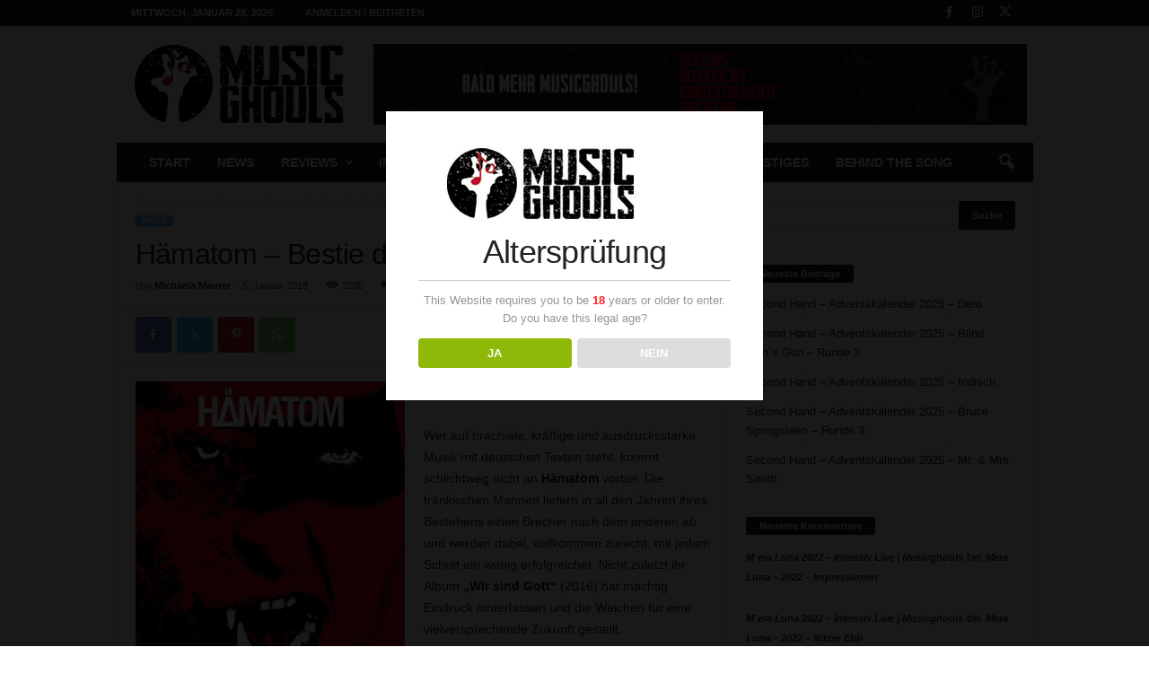

--- FILE ---
content_type: text/html; charset=UTF-8
request_url: https://www.musicghouls.com/2018/01/05/haematom-bestie-der-freiheit-ankuendigung/
body_size: 22476
content:
<!doctype html >
<!--[if IE 8]>    <html class="ie8" lang="de"> <![endif]-->
<!--[if IE 9]>    <html class="ie9" lang="de"> <![endif]-->
<!--[if gt IE 8]><!--> <html lang="de"> <!--<![endif]-->
<head>
    <title>Hämatom – Bestie der Freiheit &#8211; Ankündigung | Musicghouls</title>
    <meta charset="UTF-8" />
    <meta name="viewport" content="width=device-width, initial-scale=1.0">
    <link rel="pingback" href="https://www.musicghouls.com/xmlrpc.php" />
    <meta name='robots' content='max-image-preview:large' />
<link rel="icon" type="image/png" href="http://www.musicghouls.com/wp-content/uploads/2017/06/musicghoul_favicon.png"><link rel="apple-touch-icon" sizes="76x76" href="http://www.musicghouls.com/wp-content/uploads/2017/06/musicghouls76x76.png"/><link rel="apple-touch-icon" sizes="120x120" href="http://www.musicghouls.com/wp-content/uploads/2017/06/musicghouls120x120.png"/><link rel="apple-touch-icon" sizes="152x152" href="http://www.musicghouls.com/wp-content/uploads/2017/06/musicghouls152x152.png"/><link rel="apple-touch-icon" sizes="114x114" href="http://www.musicghouls.com/wp-content/uploads/2017/06/musicghouls114x114.png"/><link rel="apple-touch-icon" sizes="144x144" href="http://www.musicghouls.com/wp-content/uploads/2017/06/musicghouls144x144.png"/><link rel='dns-prefetch' href='//maxcdn.bootstrapcdn.com' />
<link rel='dns-prefetch' href='//s.w.org' />
<link rel="alternate" type="application/rss+xml" title="Musicghouls &raquo; Feed" href="https://www.musicghouls.com/feed/" />
<link rel="alternate" type="application/rss+xml" title="Musicghouls &raquo; Kommentar-Feed" href="https://www.musicghouls.com/comments/feed/" />
<link rel="alternate" type="application/rss+xml" title="Musicghouls &raquo; Kommentar-Feed zu Hämatom – Bestie der Freiheit &#8211; Ankündigung" href="https://www.musicghouls.com/2018/01/05/haematom-bestie-der-freiheit-ankuendigung/feed/" />
<script type="text/javascript">
window._wpemojiSettings = {"baseUrl":"https:\/\/s.w.org\/images\/core\/emoji\/14.0.0\/72x72\/","ext":".png","svgUrl":"https:\/\/s.w.org\/images\/core\/emoji\/14.0.0\/svg\/","svgExt":".svg","source":{"concatemoji":"https:\/\/www.musicghouls.com\/wp-includes\/js\/wp-emoji-release.min.js?ver=6.0.11"}};
/*! This file is auto-generated */
!function(e,a,t){var n,r,o,i=a.createElement("canvas"),p=i.getContext&&i.getContext("2d");function s(e,t){var a=String.fromCharCode,e=(p.clearRect(0,0,i.width,i.height),p.fillText(a.apply(this,e),0,0),i.toDataURL());return p.clearRect(0,0,i.width,i.height),p.fillText(a.apply(this,t),0,0),e===i.toDataURL()}function c(e){var t=a.createElement("script");t.src=e,t.defer=t.type="text/javascript",a.getElementsByTagName("head")[0].appendChild(t)}for(o=Array("flag","emoji"),t.supports={everything:!0,everythingExceptFlag:!0},r=0;r<o.length;r++)t.supports[o[r]]=function(e){if(!p||!p.fillText)return!1;switch(p.textBaseline="top",p.font="600 32px Arial",e){case"flag":return s([127987,65039,8205,9895,65039],[127987,65039,8203,9895,65039])?!1:!s([55356,56826,55356,56819],[55356,56826,8203,55356,56819])&&!s([55356,57332,56128,56423,56128,56418,56128,56421,56128,56430,56128,56423,56128,56447],[55356,57332,8203,56128,56423,8203,56128,56418,8203,56128,56421,8203,56128,56430,8203,56128,56423,8203,56128,56447]);case"emoji":return!s([129777,127995,8205,129778,127999],[129777,127995,8203,129778,127999])}return!1}(o[r]),t.supports.everything=t.supports.everything&&t.supports[o[r]],"flag"!==o[r]&&(t.supports.everythingExceptFlag=t.supports.everythingExceptFlag&&t.supports[o[r]]);t.supports.everythingExceptFlag=t.supports.everythingExceptFlag&&!t.supports.flag,t.DOMReady=!1,t.readyCallback=function(){t.DOMReady=!0},t.supports.everything||(n=function(){t.readyCallback()},a.addEventListener?(a.addEventListener("DOMContentLoaded",n,!1),e.addEventListener("load",n,!1)):(e.attachEvent("onload",n),a.attachEvent("onreadystatechange",function(){"complete"===a.readyState&&t.readyCallback()})),(e=t.source||{}).concatemoji?c(e.concatemoji):e.wpemoji&&e.twemoji&&(c(e.twemoji),c(e.wpemoji)))}(window,document,window._wpemojiSettings);
</script>
<style type="text/css">
img.wp-smiley,
img.emoji {
	display: inline !important;
	border: none !important;
	box-shadow: none !important;
	height: 1em !important;
	width: 1em !important;
	margin: 0 0.07em !important;
	vertical-align: -0.1em !important;
	background: none !important;
	padding: 0 !important;
}
</style>
	<link rel='stylesheet' id='wp-block-library-css'  href='https://www.musicghouls.com/wp-includes/css/dist/block-library/style.min.css?ver=6.0.11' type='text/css' media='all' />
<style id='global-styles-inline-css' type='text/css'>
body{--wp--preset--color--black: #000000;--wp--preset--color--cyan-bluish-gray: #abb8c3;--wp--preset--color--white: #ffffff;--wp--preset--color--pale-pink: #f78da7;--wp--preset--color--vivid-red: #cf2e2e;--wp--preset--color--luminous-vivid-orange: #ff6900;--wp--preset--color--luminous-vivid-amber: #fcb900;--wp--preset--color--light-green-cyan: #7bdcb5;--wp--preset--color--vivid-green-cyan: #00d084;--wp--preset--color--pale-cyan-blue: #8ed1fc;--wp--preset--color--vivid-cyan-blue: #0693e3;--wp--preset--color--vivid-purple: #9b51e0;--wp--preset--gradient--vivid-cyan-blue-to-vivid-purple: linear-gradient(135deg,rgba(6,147,227,1) 0%,rgb(155,81,224) 100%);--wp--preset--gradient--light-green-cyan-to-vivid-green-cyan: linear-gradient(135deg,rgb(122,220,180) 0%,rgb(0,208,130) 100%);--wp--preset--gradient--luminous-vivid-amber-to-luminous-vivid-orange: linear-gradient(135deg,rgba(252,185,0,1) 0%,rgba(255,105,0,1) 100%);--wp--preset--gradient--luminous-vivid-orange-to-vivid-red: linear-gradient(135deg,rgba(255,105,0,1) 0%,rgb(207,46,46) 100%);--wp--preset--gradient--very-light-gray-to-cyan-bluish-gray: linear-gradient(135deg,rgb(238,238,238) 0%,rgb(169,184,195) 100%);--wp--preset--gradient--cool-to-warm-spectrum: linear-gradient(135deg,rgb(74,234,220) 0%,rgb(151,120,209) 20%,rgb(207,42,186) 40%,rgb(238,44,130) 60%,rgb(251,105,98) 80%,rgb(254,248,76) 100%);--wp--preset--gradient--blush-light-purple: linear-gradient(135deg,rgb(255,206,236) 0%,rgb(152,150,240) 100%);--wp--preset--gradient--blush-bordeaux: linear-gradient(135deg,rgb(254,205,165) 0%,rgb(254,45,45) 50%,rgb(107,0,62) 100%);--wp--preset--gradient--luminous-dusk: linear-gradient(135deg,rgb(255,203,112) 0%,rgb(199,81,192) 50%,rgb(65,88,208) 100%);--wp--preset--gradient--pale-ocean: linear-gradient(135deg,rgb(255,245,203) 0%,rgb(182,227,212) 50%,rgb(51,167,181) 100%);--wp--preset--gradient--electric-grass: linear-gradient(135deg,rgb(202,248,128) 0%,rgb(113,206,126) 100%);--wp--preset--gradient--midnight: linear-gradient(135deg,rgb(2,3,129) 0%,rgb(40,116,252) 100%);--wp--preset--duotone--dark-grayscale: url('#wp-duotone-dark-grayscale');--wp--preset--duotone--grayscale: url('#wp-duotone-grayscale');--wp--preset--duotone--purple-yellow: url('#wp-duotone-purple-yellow');--wp--preset--duotone--blue-red: url('#wp-duotone-blue-red');--wp--preset--duotone--midnight: url('#wp-duotone-midnight');--wp--preset--duotone--magenta-yellow: url('#wp-duotone-magenta-yellow');--wp--preset--duotone--purple-green: url('#wp-duotone-purple-green');--wp--preset--duotone--blue-orange: url('#wp-duotone-blue-orange');--wp--preset--font-size--small: 10px;--wp--preset--font-size--medium: 20px;--wp--preset--font-size--large: 30px;--wp--preset--font-size--x-large: 42px;--wp--preset--font-size--regular: 14px;--wp--preset--font-size--larger: 48px;}.has-black-color{color: var(--wp--preset--color--black) !important;}.has-cyan-bluish-gray-color{color: var(--wp--preset--color--cyan-bluish-gray) !important;}.has-white-color{color: var(--wp--preset--color--white) !important;}.has-pale-pink-color{color: var(--wp--preset--color--pale-pink) !important;}.has-vivid-red-color{color: var(--wp--preset--color--vivid-red) !important;}.has-luminous-vivid-orange-color{color: var(--wp--preset--color--luminous-vivid-orange) !important;}.has-luminous-vivid-amber-color{color: var(--wp--preset--color--luminous-vivid-amber) !important;}.has-light-green-cyan-color{color: var(--wp--preset--color--light-green-cyan) !important;}.has-vivid-green-cyan-color{color: var(--wp--preset--color--vivid-green-cyan) !important;}.has-pale-cyan-blue-color{color: var(--wp--preset--color--pale-cyan-blue) !important;}.has-vivid-cyan-blue-color{color: var(--wp--preset--color--vivid-cyan-blue) !important;}.has-vivid-purple-color{color: var(--wp--preset--color--vivid-purple) !important;}.has-black-background-color{background-color: var(--wp--preset--color--black) !important;}.has-cyan-bluish-gray-background-color{background-color: var(--wp--preset--color--cyan-bluish-gray) !important;}.has-white-background-color{background-color: var(--wp--preset--color--white) !important;}.has-pale-pink-background-color{background-color: var(--wp--preset--color--pale-pink) !important;}.has-vivid-red-background-color{background-color: var(--wp--preset--color--vivid-red) !important;}.has-luminous-vivid-orange-background-color{background-color: var(--wp--preset--color--luminous-vivid-orange) !important;}.has-luminous-vivid-amber-background-color{background-color: var(--wp--preset--color--luminous-vivid-amber) !important;}.has-light-green-cyan-background-color{background-color: var(--wp--preset--color--light-green-cyan) !important;}.has-vivid-green-cyan-background-color{background-color: var(--wp--preset--color--vivid-green-cyan) !important;}.has-pale-cyan-blue-background-color{background-color: var(--wp--preset--color--pale-cyan-blue) !important;}.has-vivid-cyan-blue-background-color{background-color: var(--wp--preset--color--vivid-cyan-blue) !important;}.has-vivid-purple-background-color{background-color: var(--wp--preset--color--vivid-purple) !important;}.has-black-border-color{border-color: var(--wp--preset--color--black) !important;}.has-cyan-bluish-gray-border-color{border-color: var(--wp--preset--color--cyan-bluish-gray) !important;}.has-white-border-color{border-color: var(--wp--preset--color--white) !important;}.has-pale-pink-border-color{border-color: var(--wp--preset--color--pale-pink) !important;}.has-vivid-red-border-color{border-color: var(--wp--preset--color--vivid-red) !important;}.has-luminous-vivid-orange-border-color{border-color: var(--wp--preset--color--luminous-vivid-orange) !important;}.has-luminous-vivid-amber-border-color{border-color: var(--wp--preset--color--luminous-vivid-amber) !important;}.has-light-green-cyan-border-color{border-color: var(--wp--preset--color--light-green-cyan) !important;}.has-vivid-green-cyan-border-color{border-color: var(--wp--preset--color--vivid-green-cyan) !important;}.has-pale-cyan-blue-border-color{border-color: var(--wp--preset--color--pale-cyan-blue) !important;}.has-vivid-cyan-blue-border-color{border-color: var(--wp--preset--color--vivid-cyan-blue) !important;}.has-vivid-purple-border-color{border-color: var(--wp--preset--color--vivid-purple) !important;}.has-vivid-cyan-blue-to-vivid-purple-gradient-background{background: var(--wp--preset--gradient--vivid-cyan-blue-to-vivid-purple) !important;}.has-light-green-cyan-to-vivid-green-cyan-gradient-background{background: var(--wp--preset--gradient--light-green-cyan-to-vivid-green-cyan) !important;}.has-luminous-vivid-amber-to-luminous-vivid-orange-gradient-background{background: var(--wp--preset--gradient--luminous-vivid-amber-to-luminous-vivid-orange) !important;}.has-luminous-vivid-orange-to-vivid-red-gradient-background{background: var(--wp--preset--gradient--luminous-vivid-orange-to-vivid-red) !important;}.has-very-light-gray-to-cyan-bluish-gray-gradient-background{background: var(--wp--preset--gradient--very-light-gray-to-cyan-bluish-gray) !important;}.has-cool-to-warm-spectrum-gradient-background{background: var(--wp--preset--gradient--cool-to-warm-spectrum) !important;}.has-blush-light-purple-gradient-background{background: var(--wp--preset--gradient--blush-light-purple) !important;}.has-blush-bordeaux-gradient-background{background: var(--wp--preset--gradient--blush-bordeaux) !important;}.has-luminous-dusk-gradient-background{background: var(--wp--preset--gradient--luminous-dusk) !important;}.has-pale-ocean-gradient-background{background: var(--wp--preset--gradient--pale-ocean) !important;}.has-electric-grass-gradient-background{background: var(--wp--preset--gradient--electric-grass) !important;}.has-midnight-gradient-background{background: var(--wp--preset--gradient--midnight) !important;}.has-small-font-size{font-size: var(--wp--preset--font-size--small) !important;}.has-medium-font-size{font-size: var(--wp--preset--font-size--medium) !important;}.has-large-font-size{font-size: var(--wp--preset--font-size--large) !important;}.has-x-large-font-size{font-size: var(--wp--preset--font-size--x-large) !important;}
</style>
<link rel='stylesheet' id='dispensary-age-verification-css'  href='https://www.musicghouls.com/wp-content/plugins/dispensary-age-verification/public/css/dispensary-age-verification-public.min.css?ver=2.9.1' type='text/css' media='all' />
<link rel='stylesheet' id='prime_master_bootstrap-css'  href='https://maxcdn.bootstrapcdn.com/bootstrap/3.3.6/css/bootstrap.min.css?ver=6.0.11' type='text/css' media='all' />
<link rel='stylesheet' id='prime_master_fontawesome-css'  href='https://maxcdn.bootstrapcdn.com/font-awesome/4.5.0/css/font-awesome.min.css?ver=6.0.11' type='text/css' media='all' />
<link rel='stylesheet' id='prime_testimonial_ba_css-css'  href='https://www.musicghouls.com/wp-content/plugins/prime-extensions-for-visual-composer/shortcodes/testimonial/css/style.css?ver=6.0.11' type='text/css' media='all' />
<link rel='stylesheet' id='td-plugin-newsletter-css'  href='https://www.musicghouls.com/wp-content/plugins/td-newsletter/style.css?ver=5.4.2' type='text/css' media='all' />
<link rel='stylesheet' id='td-theme-css'  href='https://www.musicghouls.com/wp-content/themes/Newsmag/style.css?ver=5.4.2' type='text/css' media='all' />
<style id='td-theme-inline-css' type='text/css'>
    
        /* custom css - generated by TagDiv Composer */
        @media (max-width: 767px) {
            .td-header-desktop-wrap {
                display: none;
            }
        }
        @media (min-width: 767px) {
            .td-header-mobile-wrap {
                display: none;
            }
        }
    
	
</style>
<link rel='stylesheet' id='js_composer_front-css'  href='https://www.musicghouls.com/wp-content/plugins/js_composer/assets/css/js_composer.min.css?ver=6.1' type='text/css' media='all' />
<link rel='stylesheet' id='td-legacy-framework-front-style-css'  href='https://www.musicghouls.com/wp-content/plugins/td-composer/legacy/Newsmag/assets/css/td_legacy_main.css?ver=f09a2553c2f758cf35a47c65e9bef969' type='text/css' media='all' />
<script type='text/javascript' src='https://www.musicghouls.com/wp-includes/js/jquery/jquery.min.js?ver=3.6.0' id='jquery-core-js'></script>
<script type='text/javascript' src='https://www.musicghouls.com/wp-includes/js/jquery/jquery-migrate.min.js?ver=3.3.2' id='jquery-migrate-js'></script>
<script type='text/javascript' src='https://www.musicghouls.com/wp-content/plugins/dispensary-age-verification/public/js/js.cookie.js?ver=2.9.1' id='age-verification-cookie-js'></script>
<script type='text/javascript' id='dispensary-age-verification-js-extra'>
/* <![CDATA[ */
var object_name = {"bgImage":"","minAge":"18","imgLogo":"http:\/\/www.musicghouls.com\/wp-content\/uploads\/2017\/06\/logo_final2017_blackbg.png","title":"Alterspr\u00fcfung","copy":"This Website requires you to be [age] years or older to enter. Do you have this legal age?","btnYes":"JA","btnNo":"NEIN","successTitle":"Erfolg!","successText":"Du wirst nun zur\u00fcck zur Website geleitet.","successMessage":"","failTitle":"Entschuldigung!","failText":"Du bist nicht alt genug, um diese Website zu besuchen.","messageTime":"","redirectOnFail":"","beforeContent":"","afterContent":""};
/* ]]> */
</script>
<script type='text/javascript' src='https://www.musicghouls.com/wp-content/plugins/dispensary-age-verification/public/js/dispensary-age-verification-public.js?ver=2.9.1' id='dispensary-age-verification-js'></script>
<script type='text/javascript' src='https://www.musicghouls.com/wp-content/plugins/prime-extensions-for-visual-composer/shortcodes/testimonial/js/jquery.bxslider.min.js?ver=6.0.11' id='prime_testimonial_prime_event_move-js'></script>
<script type='text/javascript' src='https://www.musicghouls.com/wp-content/plugins/revslider/public/assets/js/rbtools.min.js?ver=6.6.4' async id='tp-tools-js'></script>
<script type='text/javascript' src='https://www.musicghouls.com/wp-content/plugins/revslider/public/assets/js/rs6.min.js?ver=6.6.4' async id='revmin-js'></script>
<script type='text/javascript' id='wp-statistics-tracker-js-extra'>
/* <![CDATA[ */
var WP_Statistics_Tracker_Object = {"hitRequestUrl":"https:\/\/www.musicghouls.com\/wp-json\/wp-statistics\/v2\/hit?wp_statistics_hit_rest=yes&track_all=1&current_page_type=post&current_page_id=2924&search_query&page_uri=LzIwMTgvMDEvMDUvaGFlbWF0b20tYmVzdGllLWRlci1mcmVpaGVpdC1hbmt1ZW5kaWd1bmcv","keepOnlineRequestUrl":"https:\/\/www.musicghouls.com\/wp-json\/wp-statistics\/v2\/online?wp_statistics_hit_rest=yes&track_all=1&current_page_type=post&current_page_id=2924&search_query&page_uri=LzIwMTgvMDEvMDUvaGFlbWF0b20tYmVzdGllLWRlci1mcmVpaGVpdC1hbmt1ZW5kaWd1bmcv","option":{"dntEnabled":false,"cacheCompatibility":false}};
/* ]]> */
</script>
<script type='text/javascript' src='https://www.musicghouls.com/wp-content/plugins/wp-statistics/assets/js/tracker.js?ver=6.0.11' id='wp-statistics-tracker-js'></script>
<link rel="https://api.w.org/" href="https://www.musicghouls.com/wp-json/" /><link rel="alternate" type="application/json" href="https://www.musicghouls.com/wp-json/wp/v2/posts/2924" /><link rel="EditURI" type="application/rsd+xml" title="RSD" href="https://www.musicghouls.com/xmlrpc.php?rsd" />
<link rel="wlwmanifest" type="application/wlwmanifest+xml" href="https://www.musicghouls.com/wp-includes/wlwmanifest.xml" /> 
<meta name="generator" content="WordPress 6.0.11" />
<link rel="canonical" href="https://www.musicghouls.com/2018/01/05/haematom-bestie-der-freiheit-ankuendigung/" />
<link rel='shortlink' href='https://www.musicghouls.com/?p=2924' />
<link rel="alternate" type="application/json+oembed" href="https://www.musicghouls.com/wp-json/oembed/1.0/embed?url=https%3A%2F%2Fwww.musicghouls.com%2F2018%2F01%2F05%2Fhaematom-bestie-der-freiheit-ankuendigung%2F" />
<link rel="alternate" type="text/xml+oembed" href="https://www.musicghouls.com/wp-json/oembed/1.0/embed?url=https%3A%2F%2Fwww.musicghouls.com%2F2018%2F01%2F05%2Fhaematom-bestie-der-freiheit-ankuendigung%2F&#038;format=xml" />
        <style type="text/css">
        .avwp-av-overlay {
            background-image: url();
            background-repeat: no-repeat;
            background-position: center;
            background-size: cover;
            background-attachment: fixed;
            box-sizing: border-box;
        }
        .avwp-av {
            box-shadow: none;
        }
        </style>
    <style>[class*=" icon-oc-"],[class^=icon-oc-]{speak:none;font-style:normal;font-weight:400;font-variant:normal;text-transform:none;line-height:1;-webkit-font-smoothing:antialiased;-moz-osx-font-smoothing:grayscale}.icon-oc-one-com-white-32px-fill:before{content:"901"}.icon-oc-one-com:before{content:"900"}#one-com-icon,.toplevel_page_onecom-wp .wp-menu-image{speak:none;display:flex;align-items:center;justify-content:center;text-transform:none;line-height:1;-webkit-font-smoothing:antialiased;-moz-osx-font-smoothing:grayscale}.onecom-wp-admin-bar-item>a,.toplevel_page_onecom-wp>.wp-menu-name{font-size:16px;font-weight:400;line-height:1}.toplevel_page_onecom-wp>.wp-menu-name img{width:69px;height:9px;}.wp-submenu-wrap.wp-submenu>.wp-submenu-head>img{width:88px;height:auto}.onecom-wp-admin-bar-item>a img{height:7px!important}.onecom-wp-admin-bar-item>a img,.toplevel_page_onecom-wp>.wp-menu-name img{opacity:.8}.onecom-wp-admin-bar-item.hover>a img,.toplevel_page_onecom-wp.wp-has-current-submenu>.wp-menu-name img,li.opensub>a.toplevel_page_onecom-wp>.wp-menu-name img{opacity:1}#one-com-icon:before,.onecom-wp-admin-bar-item>a:before,.toplevel_page_onecom-wp>.wp-menu-image:before{content:'';position:static!important;background-color:rgba(240,245,250,.4);border-radius:102px;width:18px;height:18px;padding:0!important}.onecom-wp-admin-bar-item>a:before{width:14px;height:14px}.onecom-wp-admin-bar-item.hover>a:before,.toplevel_page_onecom-wp.opensub>a>.wp-menu-image:before,.toplevel_page_onecom-wp.wp-has-current-submenu>.wp-menu-image:before{background-color:#76b82a}.onecom-wp-admin-bar-item>a{display:inline-flex!important;align-items:center;justify-content:center}#one-com-logo-wrapper{font-size:4em}#one-com-icon{vertical-align:middle}.imagify-welcome{display:none !important;}</style><!-- Analytics by WP Statistics v14.2 - https://wp-statistics.com/ -->
<style type="text/css">.recentcomments a{display:inline !important;padding:0 !important;margin:0 !important;}</style><meta name="generator" content="Powered by WPBakery Page Builder - drag and drop page builder for WordPress."/>
<meta name="generator" content="Powered by Slider Revolution 6.6.4 - responsive, Mobile-Friendly Slider Plugin for WordPress with comfortable drag and drop interface." />

<!-- JS generated by theme -->

<script>
    
    

	    var tdBlocksArray = []; //here we store all the items for the current page

	    // td_block class - each ajax block uses a object of this class for requests
	    function tdBlock() {
		    this.id = '';
		    this.block_type = 1; //block type id (1-234 etc)
		    this.atts = '';
		    this.td_column_number = '';
		    this.td_current_page = 1; //
		    this.post_count = 0; //from wp
		    this.found_posts = 0; //from wp
		    this.max_num_pages = 0; //from wp
		    this.td_filter_value = ''; //current live filter value
		    this.is_ajax_running = false;
		    this.td_user_action = ''; // load more or infinite loader (used by the animation)
		    this.header_color = '';
		    this.ajax_pagination_infinite_stop = ''; //show load more at page x
	    }

        // td_js_generator - mini detector
        ( function () {
            var htmlTag = document.getElementsByTagName("html")[0];

	        if ( navigator.userAgent.indexOf("MSIE 10.0") > -1 ) {
                htmlTag.className += ' ie10';
            }

            if ( !!navigator.userAgent.match(/Trident.*rv\:11\./) ) {
                htmlTag.className += ' ie11';
            }

	        if ( navigator.userAgent.indexOf("Edge") > -1 ) {
                htmlTag.className += ' ieEdge';
            }

            if ( /(iPad|iPhone|iPod)/g.test(navigator.userAgent) ) {
                htmlTag.className += ' td-md-is-ios';
            }

            var user_agent = navigator.userAgent.toLowerCase();
            if ( user_agent.indexOf("android") > -1 ) {
                htmlTag.className += ' td-md-is-android';
            }

            if ( -1 !== navigator.userAgent.indexOf('Mac OS X')  ) {
                htmlTag.className += ' td-md-is-os-x';
            }

            if ( /chrom(e|ium)/.test(navigator.userAgent.toLowerCase()) ) {
               htmlTag.className += ' td-md-is-chrome';
            }

            if ( -1 !== navigator.userAgent.indexOf('Firefox') ) {
                htmlTag.className += ' td-md-is-firefox';
            }

            if ( -1 !== navigator.userAgent.indexOf('Safari') && -1 === navigator.userAgent.indexOf('Chrome') ) {
                htmlTag.className += ' td-md-is-safari';
            }

            if( -1 !== navigator.userAgent.indexOf('IEMobile') ){
                htmlTag.className += ' td-md-is-iemobile';
            }

        })();

        var tdLocalCache = {};

        ( function () {
            "use strict";

            tdLocalCache = {
                data: {},
                remove: function (resource_id) {
                    delete tdLocalCache.data[resource_id];
                },
                exist: function (resource_id) {
                    return tdLocalCache.data.hasOwnProperty(resource_id) && tdLocalCache.data[resource_id] !== null;
                },
                get: function (resource_id) {
                    return tdLocalCache.data[resource_id];
                },
                set: function (resource_id, cachedData) {
                    tdLocalCache.remove(resource_id);
                    tdLocalCache.data[resource_id] = cachedData;
                }
            };
        })();

    
    
var td_viewport_interval_list=[{"limitBottom":767,"sidebarWidth":251},{"limitBottom":1023,"sidebarWidth":339}];
var td_animation_stack_effect="type0";
var tds_animation_stack=true;
var td_animation_stack_specific_selectors=".entry-thumb, img, .td-lazy-img";
var td_animation_stack_general_selectors=".td-animation-stack img, .td-animation-stack .entry-thumb, .post img, .td-animation-stack .td-lazy-img";
var tdc_is_installed="yes";
var td_ajax_url="https:\/\/www.musicghouls.com\/wp-admin\/admin-ajax.php?td_theme_name=Newsmag&v=5.4.2";
var td_get_template_directory_uri="https:\/\/www.musicghouls.com\/wp-content\/plugins\/td-composer\/legacy\/common";
var tds_snap_menu="smart_snap_always";
var tds_logo_on_sticky="show";
var tds_header_style="3";
var td_please_wait="Bitte warten...";
var td_email_user_pass_incorrect="Benutzername oder Passwort falsch!";
var td_email_user_incorrect="E-Mail-Adresse oder Benutzername falsch!";
var td_email_incorrect="E-Mail-Adresse nicht korrekt!";
var td_user_incorrect="Username incorrect!";
var td_email_user_empty="Email or username empty!";
var td_pass_empty="Pass empty!";
var td_pass_pattern_incorrect="Invalid Pass Pattern!";
var td_retype_pass_incorrect="Retyped Pass incorrect!";
var tds_more_articles_on_post_enable="";
var tds_more_articles_on_post_time_to_wait="";
var tds_more_articles_on_post_pages_distance_from_top=0;
var tds_captcha="";
var tds_theme_color_site_wide="#4db2ec";
var tds_smart_sidebar="enabled";
var tdThemeName="Newsmag";
var tdThemeNameWl="Newsmag";
var td_magnific_popup_translation_tPrev="Vorherige (Pfeiltaste links)";
var td_magnific_popup_translation_tNext="Weiter (rechte Pfeiltaste)";
var td_magnific_popup_translation_tCounter="%curr% von %total%";
var td_magnific_popup_translation_ajax_tError="Der Inhalt von %url% konnte nicht geladen werden.";
var td_magnific_popup_translation_image_tError="Das Bild #%curr% konnte nicht geladen werden.";
var tdBlockNonce="508d0ed8da";
var tdMobileMenu="enabled";
var tdMobileSearch="enabled";
var tdDateNamesI18n={"month_names":["Januar","Februar","M\u00e4rz","April","Mai","Juni","Juli","August","September","Oktober","November","Dezember"],"month_names_short":["Jan.","Feb.","M\u00e4rz","Apr.","Mai","Juni","Juli","Aug.","Sep.","Okt.","Nov.","Dez."],"day_names":["Sonntag","Montag","Dienstag","Mittwoch","Donnerstag","Freitag","Samstag"],"day_names_short":["So.","Mo.","Di.","Mi.","Do.","Fr.","Sa."]};
var td_ad_background_click_link="";
var td_ad_background_click_target="";
</script>




<script type="application/ld+json">
    {
        "@context": "https://schema.org",
        "@type": "BreadcrumbList",
        "itemListElement": [
            {
                "@type": "ListItem",
                "position": 1,
                "item": {
                    "@type": "WebSite",
                    "@id": "https://www.musicghouls.com/",
                    "name": "Start"
                }
            },
            {
                "@type": "ListItem",
                "position": 2,
                    "item": {
                    "@type": "WebPage",
                    "@id": "https://www.musicghouls.com/category/news/",
                    "name": "News"
                }
            }
            ,{
                "@type": "ListItem",
                "position": 3,
                    "item": {
                    "@type": "WebPage",
                    "@id": "https://www.musicghouls.com/2018/01/05/haematom-bestie-der-freiheit-ankuendigung/",
                    "name": "Hämatom – Bestie der Freiheit &#8211; Ankündigung"                                
                }
            }    
        ]
    }
</script>
<script>function setREVStartSize(e){
			//window.requestAnimationFrame(function() {
				window.RSIW = window.RSIW===undefined ? window.innerWidth : window.RSIW;
				window.RSIH = window.RSIH===undefined ? window.innerHeight : window.RSIH;
				try {
					var pw = document.getElementById(e.c).parentNode.offsetWidth,
						newh;
					pw = pw===0 || isNaN(pw) || (e.l=="fullwidth" || e.layout=="fullwidth") ? window.RSIW : pw;
					e.tabw = e.tabw===undefined ? 0 : parseInt(e.tabw);
					e.thumbw = e.thumbw===undefined ? 0 : parseInt(e.thumbw);
					e.tabh = e.tabh===undefined ? 0 : parseInt(e.tabh);
					e.thumbh = e.thumbh===undefined ? 0 : parseInt(e.thumbh);
					e.tabhide = e.tabhide===undefined ? 0 : parseInt(e.tabhide);
					e.thumbhide = e.thumbhide===undefined ? 0 : parseInt(e.thumbhide);
					e.mh = e.mh===undefined || e.mh=="" || e.mh==="auto" ? 0 : parseInt(e.mh,0);
					if(e.layout==="fullscreen" || e.l==="fullscreen")
						newh = Math.max(e.mh,window.RSIH);
					else{
						e.gw = Array.isArray(e.gw) ? e.gw : [e.gw];
						for (var i in e.rl) if (e.gw[i]===undefined || e.gw[i]===0) e.gw[i] = e.gw[i-1];
						e.gh = e.el===undefined || e.el==="" || (Array.isArray(e.el) && e.el.length==0)? e.gh : e.el;
						e.gh = Array.isArray(e.gh) ? e.gh : [e.gh];
						for (var i in e.rl) if (e.gh[i]===undefined || e.gh[i]===0) e.gh[i] = e.gh[i-1];
											
						var nl = new Array(e.rl.length),
							ix = 0,
							sl;
						e.tabw = e.tabhide>=pw ? 0 : e.tabw;
						e.thumbw = e.thumbhide>=pw ? 0 : e.thumbw;
						e.tabh = e.tabhide>=pw ? 0 : e.tabh;
						e.thumbh = e.thumbhide>=pw ? 0 : e.thumbh;
						for (var i in e.rl) nl[i] = e.rl[i]<window.RSIW ? 0 : e.rl[i];
						sl = nl[0];
						for (var i in nl) if (sl>nl[i] && nl[i]>0) { sl = nl[i]; ix=i;}
						var m = pw>(e.gw[ix]+e.tabw+e.thumbw) ? 1 : (pw-(e.tabw+e.thumbw)) / (e.gw[ix]);
						newh =  (e.gh[ix] * m) + (e.tabh + e.thumbh);
					}
					var el = document.getElementById(e.c);
					if (el!==null && el) el.style.height = newh+"px";
					el = document.getElementById(e.c+"_wrapper");
					if (el!==null && el) {
						el.style.height = newh+"px";
						el.style.display = "block";
					}
				} catch(e){
					console.log("Failure at Presize of Slider:" + e)
				}
			//});
		  };</script>
<noscript><style> .wpb_animate_when_almost_visible { opacity: 1; }</style></noscript>	<style id="tdw-css-placeholder">/* custom css - generated by TagDiv Composer */
</style></head>

<body class="post-template-default single single-post postid-2924 single-format-standard haematom-bestie-der-freiheit-ankuendigung global-block-template-1 single_template_1 wpb-js-composer js-comp-ver-6.1 vc_responsive td-animation-stack-type0 td-boxed-layout" itemscope="itemscope" itemtype="https://schema.org/WebPage">

        <div class="td-scroll-up  td-hide-scroll-up-on-mob"  style="display:none;"><i class="td-icon-menu-up"></i></div>

    
    <div class="td-menu-background"></div>
<div id="td-mobile-nav">
    <div class="td-mobile-container">
        <!-- mobile menu top section -->
        <div class="td-menu-socials-wrap">
            <!-- socials -->
            <div class="td-menu-socials">
                
        <span class="td-social-icon-wrap">
            <a target="_blank" href="https://www.facebook.com/Musicghouls" title="Facebook">
                <i class="td-icon-font td-icon-facebook"></i>
                <span style="display: none">Facebook</span>
            </a>
        </span>
        <span class="td-social-icon-wrap">
            <a target="_blank" href="https://www.instagram.com/musicghouls/" title="Instagram">
                <i class="td-icon-font td-icon-instagram"></i>
                <span style="display: none">Instagram</span>
            </a>
        </span>
        <span class="td-social-icon-wrap">
            <a target="_blank" href="https://twitter.com/MG_MUSICGHOULS" title="Twitter">
                <i class="td-icon-font td-icon-twitter"></i>
                <span style="display: none">Twitter</span>
            </a>
        </span>            </div>
            <!-- close button -->
            <div class="td-mobile-close">
                <span><i class="td-icon-close-mobile"></i></span>
            </div>
        </div>

        <!-- login section -->
                    <div class="td-menu-login-section">
                
    <div class="td-guest-wrap">
        <div class="td-menu-login"><a id="login-link-mob">Anmelden</a></div>
    </div>
            </div>
        
        <!-- menu section -->
        <div class="td-mobile-content">
            <div class="menu-mc-2017-main-container"><ul id="menu-mc-2017-main" class="td-mobile-main-menu"><li id="menu-item-21" class="menu-item menu-item-type-custom menu-item-object-custom menu-item-home menu-item-first menu-item-21"><a href="http://www.musicghouls.com">Start</a></li>
<li id="menu-item-26" class="menu-item menu-item-type-post_type menu-item-object-page menu-item-26"><a href="https://www.musicghouls.com/news/">News</a></li>
<li id="menu-item-24" class="menu-item menu-item-type-post_type menu-item-object-page menu-item-has-children menu-item-24"><a href="https://www.musicghouls.com/reviews/">Reviews<i class="td-icon-menu-right td-element-after"></i></a>
<ul class="sub-menu">
	<li id="menu-item-0" class="menu-item-0"><a href="https://www.musicghouls.com/category/reviews/cd-reviews/">CD Reviews</a></li>
	<li class="menu-item-0"><a href="https://www.musicghouls.com/category/reviews/soundcheck/">Soundcheck</a></li>
</ul>
</li>
<li id="menu-item-25" class="menu-item menu-item-type-post_type menu-item-object-page menu-item-25"><a href="https://www.musicghouls.com/interviews/">Interviews</a></li>
<li id="menu-item-22" class="menu-item menu-item-type-post_type menu-item-object-page menu-item-22"><a href="https://www.musicghouls.com/festival/">Events</a></li>
<li id="menu-item-466" class="menu-item menu-item-type-post_type menu-item-object-page menu-item-466"><a href="https://www.musicghouls.com/buchbesprechung/">Bücher</a></li>
<li id="menu-item-198" class="menu-item menu-item-type-post_type menu-item-object-page menu-item-has-children menu-item-198"><a href="https://www.musicghouls.com/galerie/">Galerie<i class="td-icon-menu-right td-element-after"></i></a>
<ul class="sub-menu">
	<li class="menu-item-0"><a href="https://www.musicghouls.com/category/galerie/autumn-moon-2017-tag-1/">Autumn Moon 2017 Tag 1</a></li>
	<li class="menu-item-0"><a href="https://www.musicghouls.com/category/galerie/autumn-moon-2017-tag-2/">Autumn Moon 2017 Tag 2</a></li>
	<li class="menu-item-0"><a href="https://www.musicghouls.com/category/galerie/autumn-moon-2018-tag-1/">Autumn Moon 2018 &#8211; Tag 1</a></li>
	<li class="menu-item-0"><a href="https://www.musicghouls.com/category/galerie/autumn-moon-2018-tag-2/">Autumn Moon 2018 &#8211; Tag 2</a></li>
	<li class="menu-item-0"><a href="https://www.musicghouls.com/category/galerie/elbriot-2017/">Elbriot 2017</a></li>
</ul>
</li>
<li id="menu-item-510" class="menu-item menu-item-type-post_type menu-item-object-page menu-item-510"><a href="https://www.musicghouls.com/sonstiges/">Sonstiges</a></li>
<li id="menu-item-1290" class="menu-item menu-item-type-post_type menu-item-object-page menu-item-1290"><a href="https://www.musicghouls.com/bh/">Behind the song</a></li>
</ul></div>        </div>
    </div>

    <!-- register/login section -->
            <div id="login-form-mobile" class="td-register-section">
            
            <div id="td-login-mob" class="td-login-animation td-login-hide-mob">
            	<!-- close button -->
	            <div class="td-login-close">
	                <span class="td-back-button"><i class="td-icon-read-down"></i></span>
	                <div class="td-login-title">Anmelden</div>
	                <!-- close button -->
		            <div class="td-mobile-close">
		                <span><i class="td-icon-close-mobile"></i></span>
		            </div>
	            </div>
	            <form class="td-login-form-wrap" action="#" method="post">
	                <div class="td-login-panel-title"><span>Herzlich willkommen!</span>Melde dich in deinem Konto an</div>
	                <div class="td_display_err"></div>
	                <div class="td-login-inputs"><input class="td-login-input" autocomplete="username" type="text" name="login_email" id="login_email-mob" value="" required><label for="login_email-mob">Ihr Benutzername</label></div>
	                <div class="td-login-inputs"><input class="td-login-input" autocomplete="current-password" type="password" name="login_pass" id="login_pass-mob" value="" required><label for="login_pass-mob">Ihr Passwort</label></div>
	                <input type="button" name="login_button" id="login_button-mob" class="td-login-button" value="Anmelden">
	                
					
	                <div class="td-login-info-text"><a href="#" id="forgot-pass-link-mob">Passwort vergessen?</a></div>
	                
	                
                </form>
            </div>

            

            <div id="td-forgot-pass-mob" class="td-login-animation td-login-hide-mob">
                <!-- close button -->
	            <div class="td-forgot-pass-close">
	                <a href="#" aria-label="Back" class="td-back-button"><i class="td-icon-read-down"></i></a>
	                <div class="td-login-title">Passwort-Wiederherstellung</div>
	            </div>
	            <div class="td-login-form-wrap">
	                <div class="td-login-panel-title">Passwort zurücksetzen</div>
	                <div class="td_display_err"></div>
	                <div class="td-login-inputs"><input class="td-login-input" type="text" name="forgot_email" id="forgot_email-mob" value="" required><label for="forgot_email-mob">Ihre E-Mail-Adresse</label></div>
	                <input type="button" name="forgot_button" id="forgot_button-mob" class="td-login-button" value="Senden Sie mein Passwort">
                </div>
            </div>
        </div>
    </div>    <div class="td-search-background"></div>
<div class="td-search-wrap-mob">
	<div class="td-drop-down-search">
		<form method="get" class="td-search-form" action="https://www.musicghouls.com/">
			<!-- close button -->
			<div class="td-search-close">
				<span><i class="td-icon-close-mobile"></i></span>
			</div>
			<div role="search" class="td-search-input">
				<span>Suche</span>
				<input id="td-header-search-mob" type="text" value="" name="s" autocomplete="off" />
			</div>
		</form>
		<div id="td-aj-search-mob"></div>
	</div>
</div>

    <div id="td-outer-wrap">
    
        <div class="td-outer-container">
        
            <!--
Header style 3
-->
<div class="td-header-wrap td-header-style-3">
    <div class="td-top-menu-full">
        <div class="td-header-row td-header-top-menu td-make-full">
            
    <div class="td-top-bar-container top-bar-style-1">
        <div class="td-header-sp-top-menu">

            <div class="td_data_time">
            <div >

                Mittwoch, Januar 28, 2026
            </div>
        </div>
    <ul class="top-header-menu td_ul_login"><li class="menu-item"><a class="td-login-modal-js menu-item" href="#login-form" data-effect="mpf-td-login-effect">Anmelden / Beitreten</a></li></ul></div>            <div class="td-header-sp-top-widget">
        
        <span class="td-social-icon-wrap">
            <a target="_blank" href="https://www.facebook.com/Musicghouls" title="Facebook">
                <i class="td-icon-font td-icon-facebook"></i>
                <span style="display: none">Facebook</span>
            </a>
        </span>
        <span class="td-social-icon-wrap">
            <a target="_blank" href="https://www.instagram.com/musicghouls/" title="Instagram">
                <i class="td-icon-font td-icon-instagram"></i>
                <span style="display: none">Instagram</span>
            </a>
        </span>
        <span class="td-social-icon-wrap">
            <a target="_blank" href="https://twitter.com/MG_MUSICGHOULS" title="Twitter">
                <i class="td-icon-font td-icon-twitter"></i>
                <span style="display: none">Twitter</span>
            </a>
        </span>    </div>
        </div>

<!-- LOGIN MODAL -->

                <div  id="login-form" class="white-popup-block mfp-hide mfp-with-anim td-login-modal-wrap">
                    <div class="td-login-wrap">
                        <a href="#" aria-label="Back" class="td-back-button"><i class="td-icon-modal-back"></i></a>
                        <div id="td-login-div" class="td-login-form-div td-display-block">
                            <div class="td-login-panel-title">Anmelden</div>
                            <div class="td-login-panel-descr">Herzlich willkommen! Melden Sie sich an</div>
                            <div class="td_display_err"></div>
                            <form id="loginForm" action="#" method="post">
                                <div class="td-login-inputs"><input class="td-login-input" autocomplete="username" type="text" name="login_email" id="login_email" value="" required><label for="login_email">Ihr Benutzername</label></div>
                                <div class="td-login-inputs"><input class="td-login-input" autocomplete="current-password" type="password" name="login_pass" id="login_pass" value="" required><label for="login_pass">Ihr Passwort</label></div>
                                <input type="button" name="login_button" id="login_button" class="wpb_button btn td-login-button" value="Anmeldung">
                                
                            </form>
                            
                            

                            <div class="td-login-info-text"><a href="#" id="forgot-pass-link">Forgot your password? Get help</a></div>
                            
                            
                        </div>

                        

                         <div id="td-forgot-pass-div" class="td-login-form-div td-display-none">
                            <div class="td-login-panel-title">Passwort-Wiederherstellung</div>
                            <div class="td-login-panel-descr">Passwort zurücksetzen</div>
                            <div class="td_display_err"></div>
                            <form id="forgotpassForm" action="#" method="post">
                                <div class="td-login-inputs"><input class="td-login-input" type="text" name="forgot_email" id="forgot_email" value="" required><label for="forgot_email">Ihre E-Mail-Adresse</label></div>
                                <input type="button" name="forgot_button" id="forgot_button" class="wpb_button btn td-login-button" value="Sende mein Passwort">
                            </form>
                            <div class="td-login-info-text">Ein Passwort wird Ihnen per Email zugeschickt.</div>
                        </div>
                    </div>
                </div>
                        </div>
    </div>

    <div class="td-header-container">
        <div class="td-header-row td-header-header">
            <div class="td-header-sp-logo">
                        <a class="td-main-logo" href="https://www.musicghouls.com/">
            <img class="td-retina-data" data-retina="http://www.musicghouls.com/wp-content/uploads/2017/06/logo_final2017_retina-300x99.png" src="http://www.musicghouls.com/wp-content/uploads/2017/06/logo_final2017.png" alt="musicghouls" title="musicghouls"  width="272" height="90"/>
            <span class="td-visual-hidden">Musicghouls</span>
        </a>
                </div>
            <div class="td-header-sp-rec">
                
<div class="td-header-ad-wrap  td-ad-m td-ad-tp td-ad-p">
    <div class="td-a-rec td-a-rec-id-header  tdi_1 td_block_template_1">
<style>
/* custom css - generated by TagDiv Composer */
/* custom css - generated by TagDiv Composer */

</style><div class="td-all-devices"><a href="#"><img src="http://www.musicghouls.com/wp-content/uploads/2017/06/mc_banner2017-2.jpg"/></a></div></div>

</div>            </div>
        </div>

        <div class="td-header-menu-wrap">
            <div class="td-header-row td-header-main-menu">
                <div id="td-header-menu" role="navigation">
        <div id="td-top-mobile-toggle"><span><i class="td-icon-font td-icon-mobile"></i></span></div>
        <div class="td-main-menu-logo td-logo-in-header">
        	<a class="td-mobile-logo td-sticky-mobile" href="https://www.musicghouls.com/">
		<img class="td-retina-data" data-retina="http://www.musicghouls.com/wp-content/uploads/2017/06/logo_final2017_mobile_retina-300x117.png" src="http://www.musicghouls.com/wp-content/uploads/2017/06/logo_final2017_mobile.png" alt="musicghouls" title="musicghouls"  width="230" height="90"/>
	</a>
		<a class="td-header-logo td-sticky-mobile" href="https://www.musicghouls.com/">
		<img class="td-retina-data" data-retina="http://www.musicghouls.com/wp-content/uploads/2017/06/logo_final2017_retina-300x99.png" src="http://www.musicghouls.com/wp-content/uploads/2017/06/logo_final2017.png" alt="musicghouls" title="musicghouls"/>
	</a>
	    </div>
    <div class="menu-mc-2017-main-container"><ul id="menu-mc-2017-main-1" class="sf-menu"><li class="menu-item menu-item-type-custom menu-item-object-custom menu-item-home menu-item-first td-menu-item td-normal-menu menu-item-21"><a href="http://www.musicghouls.com">Start</a></li>
<li class="menu-item menu-item-type-post_type menu-item-object-page td-menu-item td-normal-menu menu-item-26"><a href="https://www.musicghouls.com/news/">News</a></li>
<li class="menu-item menu-item-type-post_type menu-item-object-page td-menu-item td-mega-menu menu-item-24"><a href="https://www.musicghouls.com/reviews/">Reviews</a>
<ul class="sub-menu">
	<li class="menu-item-0"><div class="td-container-border"><div class="td-mega-grid"><script>var block_tdi_2 = new tdBlock();
block_tdi_2.id = "tdi_2";
block_tdi_2.atts = '{"limit":"5","td_column_number":3,"ajax_pagination":"next_prev","category_id":"23","show_child_cat":5,"td_ajax_filter_type":"td_category_ids_filter","td_ajax_preloading":"","block_type":"td_block_mega_menu","block_template_id":"","header_color":"","ajax_pagination_infinite_stop":"","offset":"","td_filter_default_txt":"","td_ajax_filter_ids":"","el_class":"","color_preset":"","ajax_pagination_next_prev_swipe":"","border_top":"","css":"","tdc_css":"","class":"tdi_2","tdc_css_class":"tdi_2","tdc_css_class_style":"tdi_2_rand_style"}';
block_tdi_2.td_column_number = "3";
block_tdi_2.block_type = "td_block_mega_menu";
block_tdi_2.post_count = "5";
block_tdi_2.found_posts = "261";
block_tdi_2.header_color = "";
block_tdi_2.ajax_pagination_infinite_stop = "";
block_tdi_2.max_num_pages = "53";
tdBlocksArray.push(block_tdi_2);
</script><div class="td_block_wrap td_block_mega_menu tdi_2 td_with_ajax_pagination td-pb-border-top td_block_template_1"  data-td-block-uid="tdi_2" ><div id=tdi_2 class="td_block_inner"><div class="td-mega-row"><div class="td-mega-span">
        <div class="td_module_mega_menu td-animation-stack td_mod_mega_menu td-cpt-post">
            <div class="td-module-image">
                <div class="td-module-thumb"><a href="https://www.musicghouls.com/2025/03/22/bloodywood-nu-delhi-review/"  rel="bookmark" class="td-image-wrap " title="Bloodywood &#8211; Nu Delhi &#8211; Review" ><img class="entry-thumb" src="" alt="" title="Bloodywood &#8211; Nu Delhi &#8211; Review" data-type="image_tag" data-img-url="https://www.musicghouls.com/wp-content/uploads/2025/03/cover-Bloodywood-Nu-Delhi_resize-180x135.jpg"  width="180" height="135" /></a></div>                                            </div>

            <div class="item-details">
                <div class="entry-title td-module-title"><a href="https://www.musicghouls.com/2025/03/22/bloodywood-nu-delhi-review/"  rel="bookmark" title="Bloodywood &#8211; Nu Delhi &#8211; Review">Bloodywood &#8211; Nu Delhi &#8211; Review</a></div>            </div>
        </div>
        </div><div class="td-mega-span">
        <div class="td_module_mega_menu td-animation-stack td_mod_mega_menu td-cpt-post">
            <div class="td-module-image">
                <div class="td-module-thumb"><a href="https://www.musicghouls.com/2025/02/06/dero-goi-1984-album-review-zwischen-glaube-und-verschwoerung/"  rel="bookmark" class="td-image-wrap " title="Dero Goi &#8211; 1984 &#8211; Album Review zwischen Glaube und Verschwörung" ><img class="entry-thumb" src="" alt="" title="Dero Goi &#8211; 1984 &#8211; Album Review zwischen Glaube und Verschwörung" data-type="image_tag" data-img-url="https://www.musicghouls.com/wp-content/uploads/2025/02/81ng2rgCuML._SX522_-180x135.jpg"  width="180" height="135" /></a></div>                                            </div>

            <div class="item-details">
                <div class="entry-title td-module-title"><a href="https://www.musicghouls.com/2025/02/06/dero-goi-1984-album-review-zwischen-glaube-und-verschwoerung/"  rel="bookmark" title="Dero Goi &#8211; 1984 &#8211; Album Review zwischen Glaube und Verschwörung">Dero Goi &#8211; 1984 &#8211; Album Review zwischen Glaube und Verschwörung</a></div>            </div>
        </div>
        </div><div class="td-mega-span">
        <div class="td_module_mega_menu td-animation-stack td_mod_mega_menu td-cpt-post">
            <div class="td-module-image">
                <div class="td-module-thumb"><a href="https://www.musicghouls.com/2023/08/22/black-magic-six-black-cloud-descending-albumreview/"  rel="bookmark" class="td-image-wrap " title="Black Magic Six &#8211; Black Cloud Descending &#8211; Albumreview" ><img class="entry-thumb" src="" alt="" title="Black Magic Six &#8211; Black Cloud Descending &#8211; Albumreview" data-type="image_tag" data-img-url="https://www.musicghouls.com/wp-content/uploads/2023/08/cover-Black-Magic-Six-Black-Cloud-Descending_resize-180x135.jpg"  width="180" height="135" /></a></div>                                            </div>

            <div class="item-details">
                <div class="entry-title td-module-title"><a href="https://www.musicghouls.com/2023/08/22/black-magic-six-black-cloud-descending-albumreview/"  rel="bookmark" title="Black Magic Six &#8211; Black Cloud Descending &#8211; Albumreview">Black Magic Six &#8211; Black Cloud Descending &#8211; Albumreview</a></div>            </div>
        </div>
        </div><div class="td-mega-span">
        <div class="td_module_mega_menu td-animation-stack td_mod_mega_menu td-cpt-post">
            <div class="td-module-image">
                <div class="td-module-thumb"><a href="https://www.musicghouls.com/2023/08/08/airstrike-liefern-mit-red-born-reborn-ein-solides-debuet-ab/"  rel="bookmark" class="td-image-wrap " title="Airstrike &#8211; liefern mit Red Born Reborn ein solides Debüt ab" ><img class="entry-thumb" src="" alt="" title="Airstrike &#8211; liefern mit Red Born Reborn ein solides Debüt ab" data-type="image_tag" data-img-url="https://www.musicghouls.com/wp-content/uploads/2023/08/cover-AIRSTRIKE-Red-Born-Reborn_resize-180x135.png"  width="180" height="135" /></a></div>                                            </div>

            <div class="item-details">
                <div class="entry-title td-module-title"><a href="https://www.musicghouls.com/2023/08/08/airstrike-liefern-mit-red-born-reborn-ein-solides-debuet-ab/"  rel="bookmark" title="Airstrike &#8211; liefern mit Red Born Reborn ein solides Debüt ab">Airstrike &#8211; liefern mit Red Born Reborn ein solides Debüt ab</a></div>            </div>
        </div>
        </div><div class="td-mega-span">
        <div class="td_module_mega_menu td-animation-stack td_mod_mega_menu td-cpt-post">
            <div class="td-module-image">
                <div class="td-module-thumb"><a href="https://www.musicghouls.com/2023/07/26/tag-my-heart-selftitled-debuetalbum-im-anmarsch/"  rel="bookmark" class="td-image-wrap " title="Tag My Heart &#8211; Selftitled-Debütalbum im Anmarsch" ><img class="entry-thumb" src="" alt="" title="Tag My Heart &#8211; Selftitled-Debütalbum im Anmarsch" data-type="image_tag" data-img-url="https://www.musicghouls.com/wp-content/uploads/2023/07/350302888_292183643327504_3807378409053156575_n-180x135.jpg"  width="180" height="135" /></a></div>                                            </div>

            <div class="item-details">
                <div class="entry-title td-module-title"><a href="https://www.musicghouls.com/2023/07/26/tag-my-heart-selftitled-debuetalbum-im-anmarsch/"  rel="bookmark" title="Tag My Heart &#8211; Selftitled-Debütalbum im Anmarsch">Tag My Heart &#8211; Selftitled-Debütalbum im Anmarsch</a></div>            </div>
        </div>
        </div></div></div><div class="td_mega_menu_sub_cats"><div class="block-mega-child-cats"><a class="cur-sub-cat mega-menu-sub-cat-tdi_2" id="tdi_3" data-td_block_id="tdi_2" data-td_filter_value="" href="https://www.musicghouls.com/category/reviews/">Alle</a><a class="mega-menu-sub-cat-tdi_2"  id="tdi_4" data-td_block_id="tdi_2" data-td_filter_value="21" href="https://www.musicghouls.com/category/reviews/cd-reviews/">CD Reviews</a><a class="mega-menu-sub-cat-tdi_2"  id="tdi_5" data-td_block_id="tdi_2" data-td_filter_value="27" href="https://www.musicghouls.com/category/reviews/soundcheck/">Soundcheck</a></div></div><div class="td-next-prev-wrap"><a href="#" class="td-ajax-prev-page ajax-page-disabled" aria-label="prev-page" id="prev-page-tdi_2" data-td_block_id="tdi_2"><i class="td-next-prev-icon td-icon-font td-icon-menu-left"></i></a><a href="#"  class="td-ajax-next-page" aria-label="next-page" id="next-page-tdi_2" data-td_block_id="tdi_2"><i class="td-next-prev-icon td-icon-font td-icon-menu-right"></i></a></div><div class="clearfix"></div></div> <!-- ./block1 --></div></div></li>
</ul>
</li>
<li class="menu-item menu-item-type-post_type menu-item-object-page td-menu-item td-normal-menu menu-item-25"><a href="https://www.musicghouls.com/interviews/">Interviews</a></li>
<li class="menu-item menu-item-type-post_type menu-item-object-page td-menu-item td-normal-menu menu-item-22"><a href="https://www.musicghouls.com/festival/">Events</a></li>
<li class="menu-item menu-item-type-post_type menu-item-object-page td-menu-item td-normal-menu menu-item-466"><a href="https://www.musicghouls.com/buchbesprechung/">Bücher</a></li>
<li class="menu-item menu-item-type-post_type menu-item-object-page td-menu-item td-mega-menu menu-item-198"><a href="https://www.musicghouls.com/galerie/">Galerie</a>
<ul class="sub-menu">
	<li class="menu-item-0"><div class="td-container-border"><div class="td-mega-grid"><script>var block_tdi_6 = new tdBlock();
block_tdi_6.id = "tdi_6";
block_tdi_6.atts = '{"limit":"5","td_column_number":3,"ajax_pagination":"next_prev","category_id":"24","show_child_cat":5,"td_ajax_filter_type":"td_category_ids_filter","td_ajax_preloading":"","block_type":"td_block_mega_menu","block_template_id":"","header_color":"","ajax_pagination_infinite_stop":"","offset":"","td_filter_default_txt":"","td_ajax_filter_ids":"","el_class":"","color_preset":"","ajax_pagination_next_prev_swipe":"","border_top":"","css":"","tdc_css":"","class":"tdi_6","tdc_css_class":"tdi_6","tdc_css_class_style":"tdi_6_rand_style"}';
block_tdi_6.td_column_number = "3";
block_tdi_6.block_type = "td_block_mega_menu";
block_tdi_6.post_count = "5";
block_tdi_6.found_posts = "308";
block_tdi_6.header_color = "";
block_tdi_6.ajax_pagination_infinite_stop = "";
block_tdi_6.max_num_pages = "62";
tdBlocksArray.push(block_tdi_6);
</script><div class="td_block_wrap td_block_mega_menu tdi_6 td_with_ajax_pagination td-pb-border-top td_block_template_1"  data-td-block-uid="tdi_6" ><div id=tdi_6 class="td_block_inner"><div class="td-mega-row"><div class="td-mega-span">
        <div class="td_module_mega_menu td-animation-stack td_mod_mega_menu td-cpt-post">
            <div class="td-module-image">
                <div class="td-module-thumb"><a href="https://www.musicghouls.com/2025/03/24/voelkerball-a-tribute-to-rammstein/"  rel="bookmark" class="td-image-wrap " title="Völkerball &#8211; A Tribute to Rammstein" ><img class="entry-thumb" src="" alt="" title="Völkerball &#8211; A Tribute to Rammstein" data-type="image_tag" data-img-url="https://www.musicghouls.com/wp-content/uploads/2025/03/DSC05529-180x135.jpg"  width="180" height="135" /></a></div>                                            </div>

            <div class="item-details">
                <div class="entry-title td-module-title"><a href="https://www.musicghouls.com/2025/03/24/voelkerball-a-tribute-to-rammstein/"  rel="bookmark" title="Völkerball &#8211; A Tribute to Rammstein">Völkerball &#8211; A Tribute to Rammstein</a></div>            </div>
        </div>
        </div><div class="td-mega-span">
        <div class="td_module_mega_menu td-animation-stack td_mod_mega_menu td-cpt-post">
            <div class="td-module-image">
                <div class="td-module-thumb"><a href="https://www.musicghouls.com/2025/03/18/double-headliner-show-blind-mans-gun-und-rebels-reunion-bildergalerie/"  rel="bookmark" class="td-image-wrap " title="Double Headliner-Show – Blind Man´s Gun und Rebels´ Reunion – Bildergalerie" ><img class="entry-thumb" src="" alt="" title="Double Headliner-Show – Blind Man´s Gun und Rebels´ Reunion – Bildergalerie" data-type="image_tag" data-img-url="https://www.musicghouls.com/wp-content/uploads/2025/03/IMG_1353-1-180x135.jpg"  width="180" height="135" /></a></div>                                            </div>

            <div class="item-details">
                <div class="entry-title td-module-title"><a href="https://www.musicghouls.com/2025/03/18/double-headliner-show-blind-mans-gun-und-rebels-reunion-bildergalerie/"  rel="bookmark" title="Double Headliner-Show – Blind Man´s Gun und Rebels´ Reunion – Bildergalerie">Double Headliner-Show – Blind Man´s Gun und Rebels´ Reunion – Bildergalerie</a></div>            </div>
        </div>
        </div><div class="td-mega-span">
        <div class="td_module_mega_menu td-animation-stack td_mod_mega_menu td-cpt-post">
            <div class="td-module-image">
                <div class="td-module-thumb"><a href="https://www.musicghouls.com/2025/03/18/double-headliner-show-blind-mans-gun-und-rebels-reunion-bericht/"  rel="bookmark" class="td-image-wrap " title="Double Headliner-Show &#8211; Blind Man´s Gun und Rebels´ Reunion &#8211; Bericht" ><img class="entry-thumb" src="" alt="Blind Man´s Gun" title="Double Headliner-Show &#8211; Blind Man´s Gun und Rebels´ Reunion &#8211; Bericht" data-type="image_tag" data-img-url="https://www.musicghouls.com/wp-content/uploads/2025/03/IMG_1353-180x135.jpg"  width="180" height="135" /></a></div>                                            </div>

            <div class="item-details">
                <div class="entry-title td-module-title"><a href="https://www.musicghouls.com/2025/03/18/double-headliner-show-blind-mans-gun-und-rebels-reunion-bericht/"  rel="bookmark" title="Double Headliner-Show &#8211; Blind Man´s Gun und Rebels´ Reunion &#8211; Bericht">Double Headliner-Show &#8211; Blind Man´s Gun und Rebels´ Reunion &#8211; Bericht</a></div>            </div>
        </div>
        </div><div class="td-mega-span">
        <div class="td_module_mega_menu td-animation-stack td_mod_mega_menu td-cpt-post">
            <div class="td-module-image">
                <div class="td-module-thumb"><a href="https://www.musicghouls.com/2025/02/24/wisborg-the-future-of-goth-rock-in-der-sumpfblume/"  rel="bookmark" class="td-image-wrap " title="Wisborg &#8211; The Future of Goth-Rock in der Sumpfblume" ><img class="entry-thumb" src="" alt="" title="Wisborg &#8211; The Future of Goth-Rock in der Sumpfblume" data-type="image_tag" data-img-url="https://www.musicghouls.com/wp-content/uploads/2025/02/DSC03147-180x135.jpg"  width="180" height="135" /></a></div>                                            </div>

            <div class="item-details">
                <div class="entry-title td-module-title"><a href="https://www.musicghouls.com/2025/02/24/wisborg-the-future-of-goth-rock-in-der-sumpfblume/"  rel="bookmark" title="Wisborg &#8211; The Future of Goth-Rock in der Sumpfblume">Wisborg &#8211; The Future of Goth-Rock in der Sumpfblume</a></div>            </div>
        </div>
        </div><div class="td-mega-span">
        <div class="td_module_mega_menu td-animation-stack td_mod_mega_menu td-cpt-post">
            <div class="td-module-image">
                <div class="td-module-thumb"><a href="https://www.musicghouls.com/2024/09/30/mera-luna-2024-gothic-festival-vnv-nation/"  rel="bookmark" class="td-image-wrap " title="M´era Luna 2024 Gothic Festival – VNV Nation" ><img class="entry-thumb" src="" alt="" title="M´era Luna 2024 Gothic Festival – VNV Nation" data-type="image_tag" data-img-url="https://www.musicghouls.com/wp-content/uploads/2024/09/DSC01700-180x135.jpg"  width="180" height="135" /></a></div>                                            </div>

            <div class="item-details">
                <div class="entry-title td-module-title"><a href="https://www.musicghouls.com/2024/09/30/mera-luna-2024-gothic-festival-vnv-nation/"  rel="bookmark" title="M´era Luna 2024 Gothic Festival – VNV Nation">M´era Luna 2024 Gothic Festival – VNV Nation</a></div>            </div>
        </div>
        </div></div></div><div class="td_mega_menu_sub_cats"><div class="block-mega-child-cats"><a class="cur-sub-cat mega-menu-sub-cat-tdi_6" id="tdi_7" data-td_block_id="tdi_6" data-td_filter_value="" href="https://www.musicghouls.com/category/galerie/">Alle</a><a class="mega-menu-sub-cat-tdi_6"  id="tdi_8" data-td_block_id="tdi_6" data-td_filter_value="498" href="https://www.musicghouls.com/category/galerie/autumn-moon-2017-tag-1/">Autumn Moon 2017 Tag 1</a><a class="mega-menu-sub-cat-tdi_6"  id="tdi_9" data-td_block_id="tdi_6" data-td_filter_value="502" href="https://www.musicghouls.com/category/galerie/autumn-moon-2017-tag-2/">Autumn Moon 2017 Tag 2</a><a class="mega-menu-sub-cat-tdi_6"  id="tdi_10" data-td_block_id="tdi_6" data-td_filter_value="2234" href="https://www.musicghouls.com/category/galerie/autumn-moon-2018-tag-1/">Autumn Moon 2018 &#8211; Tag 1</a><a class="mega-menu-sub-cat-tdi_6"  id="tdi_11" data-td_block_id="tdi_6" data-td_filter_value="2252" href="https://www.musicghouls.com/category/galerie/autumn-moon-2018-tag-2/">Autumn Moon 2018 &#8211; Tag 2</a><a class="mega-menu-sub-cat-tdi_6"  id="tdi_12" data-td_block_id="tdi_6" data-td_filter_value="369" href="https://www.musicghouls.com/category/galerie/elbriot-2017/">Elbriot 2017</a></div></div><div class="td-next-prev-wrap"><a href="#" class="td-ajax-prev-page ajax-page-disabled" aria-label="prev-page" id="prev-page-tdi_6" data-td_block_id="tdi_6"><i class="td-next-prev-icon td-icon-font td-icon-menu-left"></i></a><a href="#"  class="td-ajax-next-page" aria-label="next-page" id="next-page-tdi_6" data-td_block_id="tdi_6"><i class="td-next-prev-icon td-icon-font td-icon-menu-right"></i></a></div><div class="clearfix"></div></div> <!-- ./block1 --></div></div></li>
</ul>
</li>
<li class="menu-item menu-item-type-post_type menu-item-object-page td-menu-item td-normal-menu menu-item-510"><a href="https://www.musicghouls.com/sonstiges/">Sonstiges</a></li>
<li class="menu-item menu-item-type-post_type menu-item-object-page td-menu-item td-normal-menu menu-item-1290"><a href="https://www.musicghouls.com/bh/">Behind the song</a></li>
</ul></div></div>

<div class="td-search-wrapper">
    <div id="td-top-search">
        <!-- Search -->
        <div class="header-search-wrap">
            <div class="dropdown header-search">
                <a id="td-header-search-button" href="#" role="button" aria-label="search icon" class="dropdown-toggle " data-toggle="dropdown"><i class="td-icon-search"></i></a>
                                <span id="td-header-search-button-mob" class="dropdown-toggle " data-toggle="dropdown"><i class="td-icon-search"></i></span>
                            </div>
        </div>
    </div>
</div>

<div class="header-search-wrap">
	<div class="dropdown header-search">
		<div class="td-drop-down-search">
			<form method="get" class="td-search-form" action="https://www.musicghouls.com/">
				<div role="search" class="td-head-form-search-wrap">
					<input class="needsclick" id="td-header-search" type="text" value="" name="s" autocomplete="off" /><input class="wpb_button wpb_btn-inverse btn" type="submit" id="td-header-search-top" value="Suche" />
				</div>
			</form>
			<div id="td-aj-search"></div>
		</div>
	</div>
</div>            </div>
        </div>
    </div>
</div><div class="td-container td-post-template-1">
    <div class="td-container-border">
        <div class="td-pb-row">
                                    <div class="td-pb-span8 td-main-content" role="main">
                            <div class="td-ss-main-content">
                                

    <article id="post-2924" class="post-2924 post type-post status-publish format-standard has-post-thumbnail hentry category-featured category-news tag-26-01-2018 tag-bestie-der-freiheit tag-columbia tag-flecken tag-freak-box tag-freaks tag-haematom tag-metal tag-sony-music tag-wir-sind-gott" itemscope itemtype="https://schema.org/Article">
        <div class="td-post-header td-pb-padding-side">
            <div class="entry-crumbs"><span><a title="" class="entry-crumb" href="https://www.musicghouls.com/">Start</a></span> <i class="td-icon-right td-bread-sep"></i> <span><a title="Alle Beiträge anzeigen News" class="entry-crumb" href="https://www.musicghouls.com/category/news/">News</a></span> <i class="td-icon-right td-bread-sep td-bred-no-url-last"></i> <span class="td-bred-no-url-last">Hämatom – Bestie der Freiheit &#8211; Ankündigung</span></div>
            <ul class="td-category"><li class="entry-category"><a  href="https://www.musicghouls.com/category/news/">News</a></li></ul>
            <header>
                <h1 class="entry-title">Hämatom – Bestie der Freiheit &#8211; Ankündigung</h1>

                

                <div class="meta-info">

                    <div class="td-post-author-name"><div class="td-author-by">Von</div> <a href="https://www.musicghouls.com/author/m-maurer/">Michaela Maurer</a><div class="td-author-line"> - </div> </div>                    <span class="td-post-date"><time class="entry-date updated td-module-date" datetime="2018-01-05T20:13:26+01:00" >5. Januar 2018</time></span>                                        <div class="td-post-views"><i class="td-icon-views"></i><span class="td-nr-views-2924">2035</span></div>                    <div class="td-post-comments"><a href="https://www.musicghouls.com/2018/01/05/haematom-bestie-der-freiheit-ankuendigung/#respond"><i class="td-icon-comments"></i>0</a></div>                </div>
            </header>


        </div>

        <div class="td-post-sharing-top td-pb-padding-side"><div id="td_social_sharing_article_top" class="td-post-sharing td-ps-bg td-ps-notext td-post-sharing-style1 "><div class="td-post-sharing-visible"><a class="td-social-sharing-button td-social-sharing-button-js td-social-network td-social-facebook" href="https://www.facebook.com/sharer.php?u=https%3A%2F%2Fwww.musicghouls.com%2F2018%2F01%2F05%2Fhaematom-bestie-der-freiheit-ankuendigung%2F" title="Facebook" ><div class="td-social-but-icon"><i class="td-icon-facebook"></i></div><div class="td-social-but-text">Facebook</div></a><a class="td-social-sharing-button td-social-sharing-button-js td-social-network td-social-twitter" href="https://twitter.com/intent/tweet?text=H%C3%A4matom+%E2%80%93+Bestie+der+Freiheit+%E2%80%93+Ank%C3%BCndigung&url=https%3A%2F%2Fwww.musicghouls.com%2F2018%2F01%2F05%2Fhaematom-bestie-der-freiheit-ankuendigung%2F&via=Musicghouls" title="Twitter" ><div class="td-social-but-icon"><i class="td-icon-twitter"></i></div><div class="td-social-but-text">Twitter</div></a><a class="td-social-sharing-button td-social-sharing-button-js td-social-network td-social-pinterest" href="https://pinterest.com/pin/create/button/?url=https://www.musicghouls.com/2018/01/05/haematom-bestie-der-freiheit-ankuendigung/&amp;media=https://www.musicghouls.com/wp-content/uploads/2018/01/Hämatomjpg.jpg&description=H%C3%A4matom+%E2%80%93+Bestie+der+Freiheit+%E2%80%93+Ank%C3%BCndigung" title="Pinterest" ><div class="td-social-but-icon"><i class="td-icon-pinterest"></i></div><div class="td-social-but-text">Pinterest</div></a><a class="td-social-sharing-button td-social-sharing-button-js td-social-network td-social-whatsapp" href="https://api.whatsapp.com/send?text=H%C3%A4matom+%E2%80%93+Bestie+der+Freiheit+%E2%80%93+Ank%C3%BCndigung %0A%0A https://www.musicghouls.com/2018/01/05/haematom-bestie-der-freiheit-ankuendigung/" title="WhatsApp" ><div class="td-social-but-icon"><i class="td-icon-whatsapp"></i></div><div class="td-social-but-text">WhatsApp</div></a></div><div class="td-social-sharing-hidden"><ul class="td-pulldown-filter-list"></ul><a class="td-social-sharing-button td-social-handler td-social-expand-tabs" href="#" data-block-uid="td_social_sharing_article_top" title="More">
                                    <div class="td-social-but-icon"><i class="td-icon-plus td-social-expand-tabs-icon"></i></div>
                                </a></div></div></div>

        <div class="td-post-content td-pb-padding-side">
            <div class="td-featured-image-rec">

            <div class="td-post-featured-image"><a href="https://www.musicghouls.com/wp-content/uploads/2018/01/Hämatomjpg.jpg" data-caption=""><img width="300" height="350" class="entry-thumb td-modal-image" src="https://www.musicghouls.com/wp-content/uploads/2018/01/Hämatomjpg-300x350.jpg" alt="" title="Hämatomjpg"/></a></div>            </div>


            <p>Verfasst von Ludwig Stadler</p>
<p>Wer auf brachiale, kräftige und ausdrucksstarke Musik mit deutschen Texten steht, kommt schlichtweg nicht an <strong>Hämatom</strong> vorbei. Die fränkischen Mannen liefern in all den Jahren ihres Bestehens einen Brecher nach dem anderen ab und werden dabei, vollkommen zurecht, mit jedem Schritt ein wenig erfolgreicher. Nicht zuletzt ihr Album<strong> „Wir sind Gott“</strong> (2016) hat mächtig Eindruck hinterlassen und die Weichen für eine vielversprechende Zukunft gestellt.</p>
<p>Diese vielversprechende Zukunft soll nun weitergeführt werden, denn ein neues Machwerk ist bereits kurz vor Veröffentlichung!</p>
<p><strong>„Bestie der Freiheit“</strong> heißt der neueste Silberling der maskierten Musiker, die von den Fans gerne auch mal <strong>„Flecken“</strong> genannt. Erscheinen wird der Longplayer am <strong>26. Januar 2018</strong> über <strong>Columbia (Sony Music)</strong> in verschiedenen Varianten – neben der üblichen Standard CD gibt es eine Deluxe Edition, welche zwei Bonus-Tracks beinhaltet.<br />
Für die ganz großen <strong>„Freaks“</strong>, wie die Fans heißen, gibt es natürlich die limitierte „Freak-Box“, u.a. bestückt mit Buttons, Poster, Autogrammkarte, einer exklusiven DVD mit der Show von Wacken 2017 und einer von vier 3D-Figuren der Bandmitglieder – als kleiner Sammelanreiz.<br />
Ebenso sind die Herren auf Release-Tour durch die deutschsprachigen Gebiete, um in sechs Shows möglichst umfassend alles einmal abzudecken – man darf aber bereits gespannt sein, wohin Hämatom die später kommende, große Tour hinführen wird…</p>
<p>CD bestellen<br />
<a href="https://www.amazon.de/Bestie-Freiheit-Digipack-Limited-H%C3%A4matom/dp/B0765T9PGY/ref=sr_1_1?ie=UTF8&amp;qid=1515173644&amp;sr=8-1&amp;keywords=h%C3%A4matom+bestie+der+freiheit" target="_blank" rel="noopener noreferrer">Amazon</a></p>
<p>Hämatom in Web<br />
<a href="http://www.haematom.de/" target="_blank" rel="noopener noreferrer">Homepage</a><br />
<a href="https://www.facebook.com/haematommusic/" target="_blank" rel="noopener noreferrer">Facebook</a></p>
        </div>


        <footer>
                        
            <div class="td-post-source-tags td-pb-padding-side">
                                <ul class="td-tags td-post-small-box clearfix"><li><span>Schlagworte</span></li><li><a href="https://www.musicghouls.com/tag/26-01-2018/">26.01.2018</a></li><li><a href="https://www.musicghouls.com/tag/bestie-der-freiheit/">Bestie Der Freiheit</a></li><li><a href="https://www.musicghouls.com/tag/columbia/">Columbia</a></li><li><a href="https://www.musicghouls.com/tag/flecken/">Flecken</a></li><li><a href="https://www.musicghouls.com/tag/freak-box/">Freak-Box</a></li><li><a href="https://www.musicghouls.com/tag/freaks/">Freaks</a></li><li><a href="https://www.musicghouls.com/tag/haematom/">Hämatom</a></li><li><a href="https://www.musicghouls.com/tag/metal/">Metal</a></li><li><a href="https://www.musicghouls.com/tag/sony-music/">Sony Music</a></li><li><a href="https://www.musicghouls.com/tag/wir-sind-gott/">Wir sind Gott</a></li></ul>            </div>

            <div class="td-post-sharing-bottom td-pb-padding-side"><div class="td-post-sharing-classic"><iframe title="bottomFacebookLike" frameBorder="0" src="https://www.facebook.com/plugins/like.php?href=https://www.musicghouls.com/2018/01/05/haematom-bestie-der-freiheit-ankuendigung/&amp;layout=button_count&amp;show_faces=false&amp;width=105&amp;action=like&amp;colorscheme=light&amp;height=21" style="border:none; overflow:hidden; width:105px; height:21px; background-color:transparent;"></iframe></div><div id="td_social_sharing_article_bottom" class="td-post-sharing td-ps-bg td-ps-notext td-post-sharing-style1 "><div class="td-post-sharing-visible"><a class="td-social-sharing-button td-social-sharing-button-js td-social-network td-social-facebook" href="https://www.facebook.com/sharer.php?u=https%3A%2F%2Fwww.musicghouls.com%2F2018%2F01%2F05%2Fhaematom-bestie-der-freiheit-ankuendigung%2F" title="Facebook" ><div class="td-social-but-icon"><i class="td-icon-facebook"></i></div><div class="td-social-but-text">Facebook</div></a><a class="td-social-sharing-button td-social-sharing-button-js td-social-network td-social-twitter" href="https://twitter.com/intent/tweet?text=H%C3%A4matom+%E2%80%93+Bestie+der+Freiheit+%E2%80%93+Ank%C3%BCndigung&url=https%3A%2F%2Fwww.musicghouls.com%2F2018%2F01%2F05%2Fhaematom-bestie-der-freiheit-ankuendigung%2F&via=Musicghouls" title="Twitter" ><div class="td-social-but-icon"><i class="td-icon-twitter"></i></div><div class="td-social-but-text">Twitter</div></a><a class="td-social-sharing-button td-social-sharing-button-js td-social-network td-social-pinterest" href="https://pinterest.com/pin/create/button/?url=https://www.musicghouls.com/2018/01/05/haematom-bestie-der-freiheit-ankuendigung/&amp;media=https://www.musicghouls.com/wp-content/uploads/2018/01/Hämatomjpg.jpg&description=H%C3%A4matom+%E2%80%93+Bestie+der+Freiheit+%E2%80%93+Ank%C3%BCndigung" title="Pinterest" ><div class="td-social-but-icon"><i class="td-icon-pinterest"></i></div><div class="td-social-but-text">Pinterest</div></a><a class="td-social-sharing-button td-social-sharing-button-js td-social-network td-social-whatsapp" href="https://api.whatsapp.com/send?text=H%C3%A4matom+%E2%80%93+Bestie+der+Freiheit+%E2%80%93+Ank%C3%BCndigung %0A%0A https://www.musicghouls.com/2018/01/05/haematom-bestie-der-freiheit-ankuendigung/" title="WhatsApp" ><div class="td-social-but-icon"><i class="td-icon-whatsapp"></i></div><div class="td-social-but-text">WhatsApp</div></a></div><div class="td-social-sharing-hidden"><ul class="td-pulldown-filter-list"></ul><a class="td-social-sharing-button td-social-handler td-social-expand-tabs" href="#" data-block-uid="td_social_sharing_article_bottom" title="More">
                                    <div class="td-social-but-icon"><i class="td-icon-plus td-social-expand-tabs-icon"></i></div>
                                </a></div></div></div>            <div class="td-block-row td-post-next-prev"><div class="td-block-span6 td-post-prev-post"><div class="td-post-next-prev-content"><span>Vorheriger Artikel</span><a href="https://www.musicghouls.com/2018/01/04/scherben-der-dunkelheit-gesa-schwartz/">Scherben der Dunkelheit &#8211; Gesa Schwartz</a></div></div><div class="td-next-prev-separator"></div><div class="td-block-span6 td-post-next-post"><div class="td-post-next-prev-content"><span>Nächster Artikel</span><a href="https://www.musicghouls.com/2018/01/06/harpyie-blindflug-re-release-cd-review/">Harpyie – Blindflug – Re-Release – CD Review</a></div></div></div>            <div class="author-box-wrap"><a href="https://www.musicghouls.com/author/m-maurer/" aria-label="author-photo"><img alt='' src='https://secure.gravatar.com/avatar/de22fa89ca0fcccd0db3153be47ed102?s=96&#038;d=mm&#038;r=g' srcset='https://secure.gravatar.com/avatar/de22fa89ca0fcccd0db3153be47ed102?s=192&#038;d=mm&#038;r=g 2x' class='avatar avatar-96 photo' height='96' width='96' loading='lazy'/></a><div class="desc"><div class="td-author-name vcard author"><span class="fn"><a href="https://www.musicghouls.com/author/m-maurer/">Michaela Maurer</a></span></div><div class="td-author-description"></div><div class="td-author-social"></div><div class="clearfix"></div></div></div>	        <span class="td-page-meta" itemprop="author" itemscope itemtype="https://schema.org/Person"><meta itemprop="name" content="Michaela Maurer"><meta itemprop="url" content="https://www.musicghouls.com/author/m-maurer/"></span><meta itemprop="datePublished" content="2018-01-05T20:13:26+01:00"><meta itemprop="dateModified" content="2018-01-05T20:13:26+01:00"><meta itemscope itemprop="mainEntityOfPage" itemType="https://schema.org/WebPage" itemid="https://www.musicghouls.com/2018/01/05/haematom-bestie-der-freiheit-ankuendigung/"/><span class="td-page-meta" itemprop="publisher" itemscope itemtype="https://schema.org/Organization"><span class="td-page-meta" itemprop="logo" itemscope itemtype="https://schema.org/ImageObject"><meta itemprop="url" content="http://www.musicghouls.com/wp-content/uploads/2017/06/logo_final2017.png"></span><meta itemprop="name" content="Musicghouls"></span><meta itemprop="headline " content="Hämatom – Bestie der Freiheit - Ankündigung"><span class="td-page-meta" itemprop="image" itemscope itemtype="https://schema.org/ImageObject"><meta itemprop="url" content="https://www.musicghouls.com/wp-content/uploads/2018/01/Hämatomjpg.jpg"><meta itemprop="width" content="960"><meta itemprop="height" content="960"></span>        </footer>

    </article> <!-- /.post -->

    <script>var block_tdi_15 = new tdBlock();
block_tdi_15.id = "tdi_15";
block_tdi_15.atts = '{"limit":3,"ajax_pagination":"next_prev","live_filter":"cur_post_same_categories","td_ajax_filter_type":"td_custom_related","class":"tdi_15","td_column_number":3,"block_type":"td_block_related_posts","live_filter_cur_post_id":2924,"live_filter_cur_post_author":"2","block_template_id":"","header_color":"","ajax_pagination_infinite_stop":"","offset":"","td_ajax_preloading":"","td_filter_default_txt":"","td_ajax_filter_ids":"","el_class":"","color_preset":"","ajax_pagination_next_prev_swipe":"","border_top":"","css":"","tdc_css":"","tdc_css_class":"tdi_15","tdc_css_class_style":"tdi_15_rand_style"}';
block_tdi_15.td_column_number = "3";
block_tdi_15.block_type = "td_block_related_posts";
block_tdi_15.post_count = "3";
block_tdi_15.found_posts = "943";
block_tdi_15.header_color = "";
block_tdi_15.ajax_pagination_infinite_stop = "";
block_tdi_15.max_num_pages = "315";
tdBlocksArray.push(block_tdi_15);
</script><div class="td_block_wrap td_block_related_posts tdi_15 td_with_ajax_pagination td-pb-border-top td_block_template_1"  data-td-block-uid="tdi_15" ><h4 class="td-related-title"><a id="tdi_16" class="td-related-left td-cur-simple-item" data-td_filter_value="" data-td_block_id="tdi_15" href="#">Verwandte Artikel</a><a id="tdi_17" class="td-related-right" data-td_filter_value="td_related_more_from_author" data-td_block_id="tdi_15" href="#">Mehr vom Autor</a></h4><div id=tdi_15 class="td_block_inner">

	<div class="td-related-row">

	<div class="td-related-span4">

        <div class="td_module_related_posts td-animation-stack td_mod_related_posts td-cpt-post">
            <div class="td-module-image">
                <div class="td-module-thumb"><a href="https://www.musicghouls.com/2025/12/24/second-hand-adventskalender-2025-dero/"  rel="bookmark" class="td-image-wrap " title="Second Hand &#8211; Adventskalender 2025 &#8211; Dero" ><img class="entry-thumb" src="" alt="" title="Second Hand &#8211; Adventskalender 2025 &#8211; Dero" data-type="image_tag" data-img-url="https://www.musicghouls.com/wp-content/uploads/2025/12/T24_resize-238x178.jpg"  width="238" height="178" /></a></div>                <a href="https://www.musicghouls.com/category/adventskalender/" class="td-post-category">Adventskalender</a>            </div>
            <div class="item-details">
                <h3 class="entry-title td-module-title"><a href="https://www.musicghouls.com/2025/12/24/second-hand-adventskalender-2025-dero/"  rel="bookmark" title="Second Hand &#8211; Adventskalender 2025 &#8211; Dero">Second Hand &#8211; Adventskalender 2025 &#8211; Dero</a></h3>            </div>
        </div>
        
	</div> <!-- ./td-related-span4 -->

	<div class="td-related-span4">

        <div class="td_module_related_posts td-animation-stack td_mod_related_posts td-cpt-post">
            <div class="td-module-image">
                <div class="td-module-thumb"><a href="https://www.musicghouls.com/2025/12/23/second-hand-adventskalender-2025-blind-mans-gun-runde-3/"  rel="bookmark" class="td-image-wrap " title="Second Hand &#8211; Adventskalender 2025 &#8211; Blind Man`s Gun &#8211; Runde 3" ><img class="entry-thumb" src="" alt="" title="Second Hand &#8211; Adventskalender 2025 &#8211; Blind Man`s Gun &#8211; Runde 3" data-type="image_tag" data-img-url="https://www.musicghouls.com/wp-content/uploads/2025/12/T23_resize-238x178.jpg"  width="238" height="178" /></a></div>                <a href="https://www.musicghouls.com/category/adventskalender/" class="td-post-category">Adventskalender</a>            </div>
            <div class="item-details">
                <h3 class="entry-title td-module-title"><a href="https://www.musicghouls.com/2025/12/23/second-hand-adventskalender-2025-blind-mans-gun-runde-3/"  rel="bookmark" title="Second Hand &#8211; Adventskalender 2025 &#8211; Blind Man`s Gun &#8211; Runde 3">Second Hand &#8211; Adventskalender 2025 &#8211; Blind Man`s Gun &#8211; Runde 3</a></h3>            </div>
        </div>
        
	</div> <!-- ./td-related-span4 -->

	<div class="td-related-span4">

        <div class="td_module_related_posts td-animation-stack td_mod_related_posts td-cpt-post">
            <div class="td-module-image">
                <div class="td-module-thumb"><a href="https://www.musicghouls.com/2025/12/22/second-hand-adventskalender-2025-indisch/"  rel="bookmark" class="td-image-wrap " title="Second Hand &#8211; Adventskalender 2025 &#8211; Indisch" ><img class="entry-thumb" src="" alt="" title="Second Hand &#8211; Adventskalender 2025 &#8211; Indisch" data-type="image_tag" data-img-url="https://www.musicghouls.com/wp-content/uploads/2025/12/T22_resize-238x178.jpg"  width="238" height="178" /></a></div>                <a href="https://www.musicghouls.com/category/adventskalender/" class="td-post-category">Adventskalender</a>            </div>
            <div class="item-details">
                <h3 class="entry-title td-module-title"><a href="https://www.musicghouls.com/2025/12/22/second-hand-adventskalender-2025-indisch/"  rel="bookmark" title="Second Hand &#8211; Adventskalender 2025 &#8211; Indisch">Second Hand &#8211; Adventskalender 2025 &#8211; Indisch</a></h3>            </div>
        </div>
        
	</div> <!-- ./td-related-span4 --></div><!--./row-fluid--></div><div class="td-next-prev-wrap"><a href="#" class="td-ajax-prev-page ajax-page-disabled" aria-label="prev-page" id="prev-page-tdi_15" data-td_block_id="tdi_15"><i class="td-next-prev-icon td-icon-font td-icon-menu-left"></i></a><a href="#"  class="td-ajax-next-page" aria-label="next-page" id="next-page-tdi_15" data-td_block_id="tdi_15"><i class="td-next-prev-icon td-icon-font td-icon-menu-right"></i></a></div></div> <!-- ./block -->
    <div class="comments" id="comments">
        	<div id="respond" class="comment-respond">
		<h3 id="reply-title" class="comment-reply-title">Kommentieren Sie den Artikel <small><a rel="nofollow" id="cancel-comment-reply-link" href="/2018/01/05/haematom-bestie-der-freiheit-ankuendigung/#respond" style="display:none;">Antwort abbrechen</a></small></h3><form action="https://www.musicghouls.com/wp-comments-post.php" method="post" id="commentform" class="comment-form" novalidate><div class="clearfix"></div>
            <div class="comment-form-input-wrap td-form-comment">
                <textarea placeholder="Kommentar:" id="comment" name="comment" cols="45" rows="8" aria-required="true"></textarea>
                <div class="td-warning-comment">Bitte geben Sie Ihren Kommentar ein!</div>
            </div><div class="comment-form-input-wrap td-form-author">
			            <input class="" id="author" name="author" placeholder="Name:*" type="text" value="" size="30"  aria-required='true' />
			            <div class="td-warning-author">Bitte geben Sie hier Ihren Namen ein</div>
			         </div>
<div class="comment-form-input-wrap td-form-email">
			            <input class="" id="email" name="email" placeholder="E-Mail:*" type="text" value="" size="30"  aria-required='true' />
			            <div class="td-warning-email-error">Sie haben eine falsche E-Mail-Adresse eingegeben!</div>
			            <div class="td-warning-email">Bitte geben Sie hier Ihre E-Mail-Adresse ein</div>
			         </div>
<div class="comment-form-input-wrap td-form-url">
			            <input class="" id="url" name="url" placeholder="Website:" type="text" value="" size="30" />
                     </div>
<p class="comment-form-cookies-consent"><input id="wp-comment-cookies-consent" name="wp-comment-cookies-consent" type="checkbox" value="yes" /><label for="wp-comment-cookies-consent">Speichern Sie meinen Namen, meine E-Mail-Adresse und meine Website für den nächsten Kommentar in diesem Browser.</label></p>
<p class="form-submit"><input name="submit" type="submit" id="submit" class="submit" value="Kommentar speichern" /> <input type='hidden' name='comment_post_ID' value='2924' id='comment_post_ID' />
<input type='hidden' name='comment_parent' id='comment_parent' value='0' />
</p></form>	</div><!-- #respond -->
	    </div> <!-- /.content -->
                                </div>
                        </div>
                        <div class="td-pb-span4 td-main-sidebar" role="complementary">
                            <div class="td-ss-main-sidebar">
                                <aside class="td_block_template_1 widget widget_search"><form method="get" class="td-search-form-widget" action="https://www.musicghouls.com/">
    <div role="search">
        <input class="td-widget-search-input" type="text" value="" name="s" id="s" />
        <input class="wpb_button wpb_btn-inverse btn" type="submit" id="searchsubmit" value="Suche" />
    </div>
</form></aside>
		<aside class="td_block_template_1 widget widget_recent_entries">
		<h4 class="block-title"><span>Neueste Beiträge</span></h4>
		<ul>
											<li>
					<a href="https://www.musicghouls.com/2025/12/24/second-hand-adventskalender-2025-dero/">Second Hand &#8211; Adventskalender 2025 &#8211; Dero</a>
									</li>
											<li>
					<a href="https://www.musicghouls.com/2025/12/23/second-hand-adventskalender-2025-blind-mans-gun-runde-3/">Second Hand &#8211; Adventskalender 2025 &#8211; Blind Man`s Gun &#8211; Runde 3</a>
									</li>
											<li>
					<a href="https://www.musicghouls.com/2025/12/22/second-hand-adventskalender-2025-indisch/">Second Hand &#8211; Adventskalender 2025 &#8211; Indisch</a>
									</li>
											<li>
					<a href="https://www.musicghouls.com/2025/12/21/second-hand-adventskalender-2025-bruce-springsteen-runde-3/">Second Hand &#8211; Adventskalender 2025 &#8211; Bruce Springsteen &#8211; Runde 3</a>
									</li>
											<li>
					<a href="https://www.musicghouls.com/2025/12/20/second-hand-adventskalender-2025-mr-mrs-smith/">Second Hand &#8211; Adventskalender 2025 &#8211; Mr. &#038; Mrs. Smith</a>
									</li>
					</ul>

		</aside><aside class="td_block_template_1 widget widget_recent_comments"><h4 class="block-title"><span>Neueste Kommentare</span></h4><ul id="recentcomments"><li class="recentcomments"><span class="comment-author-link"><a href='http://www.musicghouls.com/2022/09/15/mera-luna-2022-intensiv-live/' rel='external nofollow ugc' class='url'>M´era Luna 2022 – Intensiv Live | Musicghouls</a></span> bei <a href="https://www.musicghouls.com/2022/09/03/mera-luna-2022-impressionen/#comment-761">Mera Luna &#8211; 2022 &#8211; Impressionen</a></li><li class="recentcomments"><span class="comment-author-link"><a href='http://www.musicghouls.com/2022/09/15/mera-luna-2022-intensiv-live/' rel='external nofollow ugc' class='url'>M´era Luna 2022 – Intensiv Live | Musicghouls</a></span> bei <a href="https://www.musicghouls.com/2022/08/29/mera-luna-2022-nitzer-ebb/#comment-760">Mera Luna &#8211; 2022 &#8211; Nitzer Ebb</a></li><li class="recentcomments"><span class="comment-author-link"><a href='http://www.musicghouls.com/2022/09/15/mera-luna-2022-intensiv-live/' rel='external nofollow ugc' class='url'>M´era Luna 2022 – Intensiv Live | Musicghouls</a></span> bei <a href="https://www.musicghouls.com/2022/08/29/mera-luna-2022-blutengel/#comment-759">Mera Luna &#8211; 2022 &#8211; Blutengel</a></li><li class="recentcomments"><span class="comment-author-link"><a href='http://www.musicghouls.com/2018/04/28/alazka-we-came-as-romans-mit-ihrem-support-the-plot-in-you-und-polaris-live-im-logo-hamburg-konzertbericht/' rel='external nofollow ugc' class='url'>Alazka – We Came As Romans mit ihrem Support &#8211; The Plot In You und Polaris &#8211; Live im Logo Hamburg – Konzertbericht | Musicghouls</a></span> bei <a href="https://www.musicghouls.com/2018/04/27/we-came-as-romans-live-logo-hamburg-25-04-2018/#comment-532">We Came As Romans &#8211; Live @ Logo Hamburg &#8211; 25.04.2018</a></li><li class="recentcomments"><span class="comment-author-link"><a href='http://www.musicghouls.com/2023/06/09/existent-stiller-held-review/' rel='external nofollow ugc' class='url'>Existent &#8211; Stiller Held &#8211; Review | Musicghouls</a></span> bei <a href="https://www.musicghouls.com/2021/06/26/existent-kartenhaus-ep-review/#comment-518">Existent &#8211; Kartenhaus EP &#8211; Review</a></li></ul></aside><aside class="td_block_template_1 widget widget_archive"><h4 class="block-title"><span>Archiv</span></h4>
			<ul>
					<li><a href='https://www.musicghouls.com/2025/12/'>Dezember 2025</a></li>
	<li><a href='https://www.musicghouls.com/2025/05/'>Mai 2025</a></li>
	<li><a href='https://www.musicghouls.com/2025/03/'>März 2025</a></li>
	<li><a href='https://www.musicghouls.com/2025/02/'>Februar 2025</a></li>
	<li><a href='https://www.musicghouls.com/2025/01/'>Januar 2025</a></li>
	<li><a href='https://www.musicghouls.com/2024/12/'>Dezember 2024</a></li>
	<li><a href='https://www.musicghouls.com/2024/09/'>September 2024</a></li>
	<li><a href='https://www.musicghouls.com/2024/08/'>August 2024</a></li>
	<li><a href='https://www.musicghouls.com/2024/05/'>Mai 2024</a></li>
	<li><a href='https://www.musicghouls.com/2024/02/'>Februar 2024</a></li>
	<li><a href='https://www.musicghouls.com/2023/12/'>Dezember 2023</a></li>
	<li><a href='https://www.musicghouls.com/2023/11/'>November 2023</a></li>
	<li><a href='https://www.musicghouls.com/2023/10/'>Oktober 2023</a></li>
	<li><a href='https://www.musicghouls.com/2023/09/'>September 2023</a></li>
	<li><a href='https://www.musicghouls.com/2023/08/'>August 2023</a></li>
	<li><a href='https://www.musicghouls.com/2023/07/'>Juli 2023</a></li>
	<li><a href='https://www.musicghouls.com/2023/06/'>Juni 2023</a></li>
	<li><a href='https://www.musicghouls.com/2023/05/'>Mai 2023</a></li>
	<li><a href='https://www.musicghouls.com/2023/04/'>April 2023</a></li>
	<li><a href='https://www.musicghouls.com/2023/03/'>März 2023</a></li>
	<li><a href='https://www.musicghouls.com/2023/02/'>Februar 2023</a></li>
	<li><a href='https://www.musicghouls.com/2023/01/'>Januar 2023</a></li>
	<li><a href='https://www.musicghouls.com/2022/12/'>Dezember 2022</a></li>
	<li><a href='https://www.musicghouls.com/2022/11/'>November 2022</a></li>
	<li><a href='https://www.musicghouls.com/2022/10/'>Oktober 2022</a></li>
	<li><a href='https://www.musicghouls.com/2022/09/'>September 2022</a></li>
	<li><a href='https://www.musicghouls.com/2022/08/'>August 2022</a></li>
	<li><a href='https://www.musicghouls.com/2022/07/'>Juli 2022</a></li>
	<li><a href='https://www.musicghouls.com/2022/06/'>Juni 2022</a></li>
	<li><a href='https://www.musicghouls.com/2022/05/'>Mai 2022</a></li>
	<li><a href='https://www.musicghouls.com/2022/04/'>April 2022</a></li>
	<li><a href='https://www.musicghouls.com/2022/03/'>März 2022</a></li>
	<li><a href='https://www.musicghouls.com/2022/02/'>Februar 2022</a></li>
	<li><a href='https://www.musicghouls.com/2022/01/'>Januar 2022</a></li>
	<li><a href='https://www.musicghouls.com/2021/12/'>Dezember 2021</a></li>
	<li><a href='https://www.musicghouls.com/2021/11/'>November 2021</a></li>
	<li><a href='https://www.musicghouls.com/2021/10/'>Oktober 2021</a></li>
	<li><a href='https://www.musicghouls.com/2021/09/'>September 2021</a></li>
	<li><a href='https://www.musicghouls.com/2021/08/'>August 2021</a></li>
	<li><a href='https://www.musicghouls.com/2021/07/'>Juli 2021</a></li>
	<li><a href='https://www.musicghouls.com/2021/06/'>Juni 2021</a></li>
	<li><a href='https://www.musicghouls.com/2021/05/'>Mai 2021</a></li>
	<li><a href='https://www.musicghouls.com/2021/04/'>April 2021</a></li>
	<li><a href='https://www.musicghouls.com/2021/03/'>März 2021</a></li>
	<li><a href='https://www.musicghouls.com/2021/02/'>Februar 2021</a></li>
	<li><a href='https://www.musicghouls.com/2021/01/'>Januar 2021</a></li>
	<li><a href='https://www.musicghouls.com/2020/12/'>Dezember 2020</a></li>
	<li><a href='https://www.musicghouls.com/2020/11/'>November 2020</a></li>
	<li><a href='https://www.musicghouls.com/2020/10/'>Oktober 2020</a></li>
	<li><a href='https://www.musicghouls.com/2020/09/'>September 2020</a></li>
	<li><a href='https://www.musicghouls.com/2020/08/'>August 2020</a></li>
	<li><a href='https://www.musicghouls.com/2020/07/'>Juli 2020</a></li>
	<li><a href='https://www.musicghouls.com/2020/06/'>Juni 2020</a></li>
	<li><a href='https://www.musicghouls.com/2020/05/'>Mai 2020</a></li>
	<li><a href='https://www.musicghouls.com/2020/04/'>April 2020</a></li>
	<li><a href='https://www.musicghouls.com/2020/03/'>März 2020</a></li>
	<li><a href='https://www.musicghouls.com/2020/02/'>Februar 2020</a></li>
	<li><a href='https://www.musicghouls.com/2020/01/'>Januar 2020</a></li>
	<li><a href='https://www.musicghouls.com/2019/12/'>Dezember 2019</a></li>
	<li><a href='https://www.musicghouls.com/2019/11/'>November 2019</a></li>
	<li><a href='https://www.musicghouls.com/2019/10/'>Oktober 2019</a></li>
	<li><a href='https://www.musicghouls.com/2019/09/'>September 2019</a></li>
	<li><a href='https://www.musicghouls.com/2019/08/'>August 2019</a></li>
	<li><a href='https://www.musicghouls.com/2019/07/'>Juli 2019</a></li>
	<li><a href='https://www.musicghouls.com/2019/06/'>Juni 2019</a></li>
	<li><a href='https://www.musicghouls.com/2019/05/'>Mai 2019</a></li>
	<li><a href='https://www.musicghouls.com/2019/04/'>April 2019</a></li>
	<li><a href='https://www.musicghouls.com/2019/03/'>März 2019</a></li>
	<li><a href='https://www.musicghouls.com/2019/02/'>Februar 2019</a></li>
	<li><a href='https://www.musicghouls.com/2019/01/'>Januar 2019</a></li>
	<li><a href='https://www.musicghouls.com/2018/10/'>Oktober 2018</a></li>
	<li><a href='https://www.musicghouls.com/2018/09/'>September 2018</a></li>
	<li><a href='https://www.musicghouls.com/2018/08/'>August 2018</a></li>
	<li><a href='https://www.musicghouls.com/2018/07/'>Juli 2018</a></li>
	<li><a href='https://www.musicghouls.com/2018/06/'>Juni 2018</a></li>
	<li><a href='https://www.musicghouls.com/2018/05/'>Mai 2018</a></li>
	<li><a href='https://www.musicghouls.com/2018/04/'>April 2018</a></li>
	<li><a href='https://www.musicghouls.com/2018/03/'>März 2018</a></li>
	<li><a href='https://www.musicghouls.com/2018/02/'>Februar 2018</a></li>
	<li><a href='https://www.musicghouls.com/2018/01/'>Januar 2018</a></li>
	<li><a href='https://www.musicghouls.com/2017/12/'>Dezember 2017</a></li>
	<li><a href='https://www.musicghouls.com/2017/11/'>November 2017</a></li>
	<li><a href='https://www.musicghouls.com/2017/10/'>Oktober 2017</a></li>
	<li><a href='https://www.musicghouls.com/2017/09/'>September 2017</a></li>
	<li><a href='https://www.musicghouls.com/2017/08/'>August 2017</a></li>
	<li><a href='https://www.musicghouls.com/2017/07/'>Juli 2017</a></li>
	<li><a href='https://www.musicghouls.com/2017/06/'>Juni 2017</a></li>
			</ul>

			</aside><aside class="td_block_template_1 widget widget_categories"><h4 class="block-title"><span>Kategorien</span></h4>
			<ul>
					<li class="cat-item cat-item-767"><a href="https://www.musicghouls.com/category/adventskalender/">Adventskalender</a>
</li>
	<li class="cat-item cat-item-1"><a href="https://www.musicghouls.com/category/allgemein/">Allgemein</a>
</li>
	<li class="cat-item cat-item-498"><a href="https://www.musicghouls.com/category/galerie/autumn-moon-2017-tag-1/" title="Autumn Moon 2017 Tag 1">Autumn Moon 2017 Tag 1</a>
</li>
	<li class="cat-item cat-item-502"><a href="https://www.musicghouls.com/category/galerie/autumn-moon-2017-tag-2/" title="Autumn Moon 2017 Tag 2">Autumn Moon 2017 Tag 2</a>
</li>
	<li class="cat-item cat-item-2234"><a href="https://www.musicghouls.com/category/galerie/autumn-moon-2018-tag-1/">Autumn Moon 2018 &#8211; Tag 1</a>
</li>
	<li class="cat-item cat-item-2252"><a href="https://www.musicghouls.com/category/galerie/autumn-moon-2018-tag-2/">Autumn Moon 2018 &#8211; Tag 2</a>
</li>
	<li class="cat-item cat-item-2738"><a href="https://www.musicghouls.com/category/autumn-moon-festival-2019/">Autumn Moon Festival 2019</a>
</li>
	<li class="cat-item cat-item-384"><a href="https://www.musicghouls.com/category/bh/">BH</a>
</li>
	<li class="cat-item cat-item-22"><a href="https://www.musicghouls.com/category/buchbesprechung/books/">Books</a>
</li>
	<li class="cat-item cat-item-29"><a href="https://www.musicghouls.com/category/buchbesprechung/">Buchbesprechung</a>
</li>
	<li class="cat-item cat-item-21"><a href="https://www.musicghouls.com/category/reviews/cd-reviews/">CD Reviews</a>
</li>
	<li class="cat-item cat-item-369"><a href="https://www.musicghouls.com/category/galerie/elbriot-2017/" title="Elbriot 2017">Elbriot 2017</a>
</li>
	<li class="cat-item cat-item-2"><a href="https://www.musicghouls.com/category/featured/" title="Featured posts">Featured</a>
</li>
	<li class="cat-item cat-item-24"><a href="https://www.musicghouls.com/category/galerie/">Galerie</a>
</li>
	<li class="cat-item cat-item-28"><a href="https://www.musicghouls.com/category/interviews/">Interviews</a>
</li>
	<li class="cat-item cat-item-159"><a href="https://www.musicghouls.com/category/konzertberichte/">Konzertberichte</a>
</li>
	<li class="cat-item cat-item-370"><a href="https://www.musicghouls.com/category/galerie/marias-ballroom-2017/" title="Marias Ballroom 2017">Marias Ballroom 2017</a>
</li>
	<li class="cat-item cat-item-30"><a href="https://www.musicghouls.com/category/news/">News</a>
</li>
	<li class="cat-item cat-item-417"><a href="https://www.musicghouls.com/category/galerie/rain-diary-leisegold/" title="Rain Diary + Leisegold">Rain Diary + Leisegold</a>
</li>
	<li class="cat-item cat-item-23"><a href="https://www.musicghouls.com/category/reviews/">Reviews</a>
</li>
	<li class="cat-item cat-item-136"><a href="https://www.musicghouls.com/category/sonstiges/">Sonstiges</a>
</li>
	<li class="cat-item cat-item-27"><a href="https://www.musicghouls.com/category/reviews/soundcheck/">Soundcheck</a>
</li>
	<li class="cat-item cat-item-323"><a href="https://www.musicghouls.com/category/galerie/syndemic-release-show-support/" title="Syndemic-Release-Show +Support @ Logo Hamburg">Syndemic Release Show + Support</a>
</li>
	<li class="cat-item cat-item-13"><a href="https://www.musicghouls.com/category/video/">Video</a>
</li>
			</ul>

			</aside><aside class="td_block_template_1 widget widget_meta"><h4 class="block-title"><span>Meta</span></h4>
		<ul>
						<li><a href="https://www.musicghouls.com/wp-login.php">Anmelden</a></li>
			<li><a href="https://www.musicghouls.com/feed/">Feed der Einträge</a></li>
			<li><a href="https://www.musicghouls.com/comments/feed/">Kommentar-Feed</a></li>

			<li><a href="https://de.wordpress.org/">WordPress.org</a></li>
		</ul>

		</aside>                            </div>
                        </div>
                            </div> <!-- /.td-pb-row -->
    </div>
</div> <!-- /.td-container -->

    <!-- Instagram -->
    

    <!-- Footer -->
    <div class="td-footer-container td-container">

    <div class="td-pb-row">
        <div class="td-pb-span12">
                    </div>
    </div>

    <div class="td-pb-row">
        <div class="td-pb-span4">
            <div class="td-footer-info td-pb-padding-side"><div class="footer-logo-wrap"><a href="https://www.musicghouls.com/"><img class="td-retina-data" src="http://www.musicghouls.com/wp-content/uploads/2017/06/logo_final2017_blackbg2.png" data-retina="http://www.musicghouls.com/wp-content/uploads/2017/06/newsmag-footer.png" alt="musicghouls" title="musicghouls"  width="272" height="90" /></a></div><div class="footer-text-wrap">MUSICGHOULS: Reviews, Interviews, Konzertberichte, Fotos und vieles mehr!<div class="footer-email-wrap">Kontaktieren Sie uns: <a href="mailto:info@musicghouls.com">info@musicghouls.com</a></div></div><div class="footer-social-wrap td-social-style2">
        <span class="td-social-icon-wrap">
            <a target="_blank" href="https://www.facebook.com/Musicghouls" title="Facebook">
                <i class="td-icon-font td-icon-facebook"></i>
                <span style="display: none">Facebook</span>
            </a>
        </span>
        <span class="td-social-icon-wrap">
            <a target="_blank" href="https://www.instagram.com/musicghouls/" title="Instagram">
                <i class="td-icon-font td-icon-instagram"></i>
                <span style="display: none">Instagram</span>
            </a>
        </span>
        <span class="td-social-icon-wrap">
            <a target="_blank" href="https://twitter.com/MG_MUSICGHOULS" title="Twitter">
                <i class="td-icon-font td-icon-twitter"></i>
                <span style="display: none">Twitter</span>
            </a>
        </span></div></div>        </div>

        <div class="td-pb-span4">
            <div class="td_block_wrap td_block_7 tdi_19 td_block_template_1"  data-td-block-uid="tdi_19" >
<style>
/* custom css - generated by TagDiv Composer */

</style>
<style>
/* custom css - generated by TagDiv Composer */
/* custom css - generated by TagDiv Composer */

</style><script>var block_tdi_19 = new tdBlock();
block_tdi_19.id = "tdi_19";
block_tdi_19.atts = '{"custom_title":"Mehr erfahren","border_top":"no_border_top","limit":3,"block_type":"td_block_7","separator":"","custom_url":"","title_tag":"","block_template_id":"","color_preset":"","m6_tl":"","m6_title_tag":"","post_ids":"-2924","category_id":"","category_ids":"","tag_slug":"","autors_id":"","installed_post_types":"","sort":"","offset":"","open_in_new_window":"","show_modified_date":"","video_popup":"","video_rec":"","video_rec_title":"","show_vid_t":"block","el_class":"","td_ajax_filter_type":"","td_ajax_filter_ids":"","td_filter_default_txt":"All","td_ajax_preloading":"","f_header_font_header":"","f_header_font_title":"Block header","f_header_font_settings":"","f_header_font_family":"","f_header_font_size":"","f_header_font_line_height":"","f_header_font_style":"","f_header_font_weight":"","f_header_font_transform":"","f_header_font_spacing":"","f_header_":"","f_ajax_font_title":"Ajax categories","f_ajax_font_settings":"","f_ajax_font_family":"","f_ajax_font_size":"","f_ajax_font_line_height":"","f_ajax_font_style":"","f_ajax_font_weight":"","f_ajax_font_transform":"","f_ajax_font_spacing":"","f_ajax_":"","f_more_font_title":"Load more button","f_more_font_settings":"","f_more_font_family":"","f_more_font_size":"","f_more_font_line_height":"","f_more_font_style":"","f_more_font_weight":"","f_more_font_transform":"","f_more_font_spacing":"","f_more_":"","m6f_title_font_header":"","m6f_title_font_title":"Article title","m6f_title_font_settings":"","m6f_title_font_family":"","m6f_title_font_size":"","m6f_title_font_line_height":"","m6f_title_font_style":"","m6f_title_font_weight":"","m6f_title_font_transform":"","m6f_title_font_spacing":"","m6f_title_":"","m6f_cat_font_title":"Article category tag","m6f_cat_font_settings":"","m6f_cat_font_family":"","m6f_cat_font_size":"","m6f_cat_font_line_height":"","m6f_cat_font_style":"","m6f_cat_font_weight":"","m6f_cat_font_transform":"","m6f_cat_font_spacing":"","m6f_cat_":"","m6f_meta_font_title":"Article meta info","m6f_meta_font_settings":"","m6f_meta_font_family":"","m6f_meta_font_size":"","m6f_meta_font_line_height":"","m6f_meta_font_style":"","m6f_meta_font_weight":"","m6f_meta_font_transform":"","m6f_meta_font_spacing":"","m6f_meta_":"","ajax_pagination":"","ajax_pagination_infinite_stop":"","css":"","tdc_css":"","td_column_number":1,"header_color":"","ajax_pagination_next_prev_swipe":"","class":"tdi_19","tdc_css_class":"tdi_19","tdc_css_class_style":"tdi_19_rand_style"}';
block_tdi_19.td_column_number = "1";
block_tdi_19.block_type = "td_block_7";
block_tdi_19.post_count = "3";
block_tdi_19.found_posts = "958";
block_tdi_19.header_color = "";
block_tdi_19.ajax_pagination_infinite_stop = "";
block_tdi_19.max_num_pages = "320";
tdBlocksArray.push(block_tdi_19);
</script><h4 class="block-title"><span class="td-pulldown-size">Mehr erfahren</span></h4><div id=tdi_19 class="td_block_inner">

	<div class="td-block-span12">

        <div class="td_module_6 td_module_wrap td-animation-stack td-cpt-post">
            
            <div class="td-module-thumb"><a href="https://www.musicghouls.com/2025/12/24/second-hand-adventskalender-2025-dero/"  rel="bookmark" class="td-image-wrap " title="Second Hand &#8211; Adventskalender 2025 &#8211; Dero" ><img class="entry-thumb" src="" alt="" title="Second Hand &#8211; Adventskalender 2025 &#8211; Dero" data-type="image_tag" data-img-url="https://www.musicghouls.com/wp-content/uploads/2025/12/T24_resize-100x75.jpg"  width="100" height="75" /></a></div>
        <div class="item-details">

            <h3 class="entry-title td-module-title"><a href="https://www.musicghouls.com/2025/12/24/second-hand-adventskalender-2025-dero/"  rel="bookmark" title="Second Hand &#8211; Adventskalender 2025 &#8211; Dero">Second Hand &#8211; Adventskalender 2025 &#8211; Dero</a></h3>            <div class="meta-info">
                                                                <span class="td-post-date"><time class="entry-date updated td-module-date" datetime="2025-12-24T00:01:47+01:00" >24. Dezember 2025</time></span>                            </div>
        </div>

        </div>

        
	</div> <!-- ./td-block-span12 -->

	<div class="td-block-span12">

        <div class="td_module_6 td_module_wrap td-animation-stack td-cpt-post">
            
            <div class="td-module-thumb"><a href="https://www.musicghouls.com/2025/12/23/second-hand-adventskalender-2025-blind-mans-gun-runde-3/"  rel="bookmark" class="td-image-wrap " title="Second Hand &#8211; Adventskalender 2025 &#8211; Blind Man`s Gun &#8211; Runde 3" ><img class="entry-thumb" src="" alt="" title="Second Hand &#8211; Adventskalender 2025 &#8211; Blind Man`s Gun &#8211; Runde 3" data-type="image_tag" data-img-url="https://www.musicghouls.com/wp-content/uploads/2025/12/T23_resize-100x75.jpg"  width="100" height="75" /></a></div>
        <div class="item-details">

            <h3 class="entry-title td-module-title"><a href="https://www.musicghouls.com/2025/12/23/second-hand-adventskalender-2025-blind-mans-gun-runde-3/"  rel="bookmark" title="Second Hand &#8211; Adventskalender 2025 &#8211; Blind Man`s Gun &#8211; Runde 3">Second Hand &#8211; Adventskalender 2025 &#8211; Blind Man`s Gun &#8211; Runde...</a></h3>            <div class="meta-info">
                                                                <span class="td-post-date"><time class="entry-date updated td-module-date" datetime="2025-12-23T00:01:56+01:00" >23. Dezember 2025</time></span>                            </div>
        </div>

        </div>

        
	</div> <!-- ./td-block-span12 -->

	<div class="td-block-span12">

        <div class="td_module_6 td_module_wrap td-animation-stack td-cpt-post">
            
            <div class="td-module-thumb"><a href="https://www.musicghouls.com/2025/12/22/second-hand-adventskalender-2025-indisch/"  rel="bookmark" class="td-image-wrap " title="Second Hand &#8211; Adventskalender 2025 &#8211; Indisch" ><img class="entry-thumb" src="" alt="" title="Second Hand &#8211; Adventskalender 2025 &#8211; Indisch" data-type="image_tag" data-img-url="https://www.musicghouls.com/wp-content/uploads/2025/12/T22_resize-100x75.jpg"  width="100" height="75" /></a></div>
        <div class="item-details">

            <h3 class="entry-title td-module-title"><a href="https://www.musicghouls.com/2025/12/22/second-hand-adventskalender-2025-indisch/"  rel="bookmark" title="Second Hand &#8211; Adventskalender 2025 &#8211; Indisch">Second Hand &#8211; Adventskalender 2025 &#8211; Indisch</a></h3>            <div class="meta-info">
                                                                <span class="td-post-date"><time class="entry-date updated td-module-date" datetime="2025-12-22T00:01:48+01:00" >22. Dezember 2025</time></span>                            </div>
        </div>

        </div>

        
	</div> <!-- ./td-block-span12 --></div></div> <!-- ./block -->        </div>

        <div class="td-pb-span4">
            <div class="td_block_wrap td_block_popular_categories tdi_20 widget widget_categories td-pb-border-top td_block_template_1"  data-td-block-uid="tdi_20" >
<style>
/* custom css - generated by TagDiv Composer */

</style>
<style>
/* custom css - generated by TagDiv Composer */
/* custom css - generated by TagDiv Composer */

</style><h4 class="block-title"><span class="td-pulldown-size">Beliebte Kategorie</span></h4><ul class="td-pb-padding-side"><li><a href="https://www.musicghouls.com/category/allgemein/">Allgemein<span class="td-cat-no">787</span></a></li><li><a href="https://www.musicghouls.com/category/sonstiges/">Sonstiges<span class="td-cat-no">560</span></a></li><li><a href="https://www.musicghouls.com/category/news/">News<span class="td-cat-no">545</span></a></li><li><a href="https://www.musicghouls.com/category/galerie/">Galerie<span class="td-cat-no">279</span></a></li><li><a href="https://www.musicghouls.com/category/reviews/">Reviews<span class="td-cat-no">225</span></a></li><li><a href="https://www.musicghouls.com/category/reviews/cd-reviews/">CD Reviews<span class="td-cat-no">213</span></a></li><li><a href="https://www.musicghouls.com/category/adventskalender/">Adventskalender<span class="td-cat-no">74</span></a></li></ul></div> <!-- ./block -->        </div>
    </div>
</div>

    <!-- Sub Footer -->
        <div class="td-sub-footer-container td-container td-container-border ">
        <div class="td-pb-row">
            <div class="td-pb-span8 td-sub-footer-menu">
                <div class="td-pb-padding-side">
                    <div class="menu-td-demo-footer-menu-container"><ul id="menu-td-demo-footer-menu" class="td-subfooter-menu"><li id="menu-item-4389" class="menu-item menu-item-type-post_type menu-item-object-page menu-item-first td-menu-item td-normal-menu menu-item-4389"><a href="https://www.musicghouls.com/datenschutz-2/">Datenschutz</a></li>
<li id="menu-item-74" class="menu-item menu-item-type-custom menu-item-object-custom td-menu-item td-normal-menu menu-item-74"><a href="http://www.musicghouls.com/impressum/">Impressum</a></li>
<li id="menu-item-76" class="menu-item menu-item-type-custom menu-item-object-custom td-menu-item td-normal-menu menu-item-76"><a href="#">Contact Us</a></li>
</ul></div>                </div>
            </div>

            <div class="td-pb-span4 td-sub-footer-copy">
                <div class="td-pb-padding-side">
                    &copy; 2020 MUSICGHOULS  | <a href="http://tvomberg.com/" target="_blank">©tvomberg</a> |                  </div>
            </div>
        </div>
    </div>
    </div><!--close td-outer-container-->
</div><!--close td-outer-wrap-->


		<script>
			window.RS_MODULES = window.RS_MODULES || {};
			window.RS_MODULES.modules = window.RS_MODULES.modules || {};
			window.RS_MODULES.waiting = window.RS_MODULES.waiting || [];
			window.RS_MODULES.defered = false;
			window.RS_MODULES.moduleWaiting = window.RS_MODULES.moduleWaiting || {};
			window.RS_MODULES.type = 'compiled';
		</script>
		


    <!--

        Theme: Newsmag by tagDiv.com 2023
        Version: 5.4.2 (rara)
        Deploy mode: deploy
        Speed booster: v4.7

        uid: 6979e5378cbb7
    -->

    <link rel='stylesheet' id='rs-plugin-settings-css'  href='https://www.musicghouls.com/wp-content/plugins/revslider/public/assets/css/rs6.css?ver=6.6.4' type='text/css' media='all' />
<style id='rs-plugin-settings-inline-css' type='text/css'>
#rs-demo-id {}
</style>
<script type='text/javascript' src='https://www.musicghouls.com/wp-content/plugins/td-composer/legacy/Newsmag/js/tagdiv_theme.min.js?ver=5.4.2' id='td-site-min-js'></script>
<script type='text/javascript' src='https://www.musicghouls.com/wp-includes/js/comment-reply.min.js?ver=6.0.11' id='comment-reply-js'></script>

<!-- JS generated by theme -->

<script>
    
</script>


<script>var td_res_context_registered_atts=[];</script>

<!-- Header style compiled by theme -->

<style>
/* custom css - generated by TagDiv Composer */
    

body {
	background-color:#ffffff;
}
.td-module-exclusive .td-module-title a:before {
        content: 'EXKLUSIV';
    }
    
    .td-pb-row [class*="td-pb-span"],
    .td-pb-border-top,
    .page-template-page-title-sidebar-php .td-page-content > .wpb_row:first-child,
    .td-post-sharing,
    .td-post-content,
    .td-post-next-prev,
    .author-box-wrap,
    .td-comments-title-wrap,
    .comment-list,
    .comment-respond,
    .td-post-template-5 header,
    .td-container,
    .wpb_content_element,
    .wpb_column,
    .wpb_row,
    .white-menu .td-header-container .td-header-main-menu,
    .td-post-template-1 .td-post-content,
    .td-post-template-4 .td-post-sharing-top,
    .td-header-style-6 .td-header-header .td-make-full,
    #disqus_thread,
    .page-template-page-pagebuilder-title-php .td-page-content > .wpb_row:first-child,
    .td-footer-container:before {
        border-color: #e6e6e6;
    }
    .td-top-border {
        border-color: #e6e6e6 !important;
    }
    .td-container-border:after,
    .td-next-prev-separator,
    .td-container .td-pb-row .wpb_column:before,
    .td-container-border:before,
    .td-main-content:before,
    .td-main-sidebar:before,
    .td-pb-row .td-pb-span4:nth-of-type(3):after,
    .td-pb-row .td-pb-span4:nth-last-of-type(3):after {
    	background-color: #e6e6e6;
    }
    @media (max-width: 767px) {
    	.white-menu .td-header-main-menu {
      		border-color: #e6e6e6;
      	}
    }
</style>

<script id="ocvars">var ocSiteMeta = {plugins: {"a3e4aa5d9179da09d8af9b6802f861a8": 1}}</script>
</body>
</html>